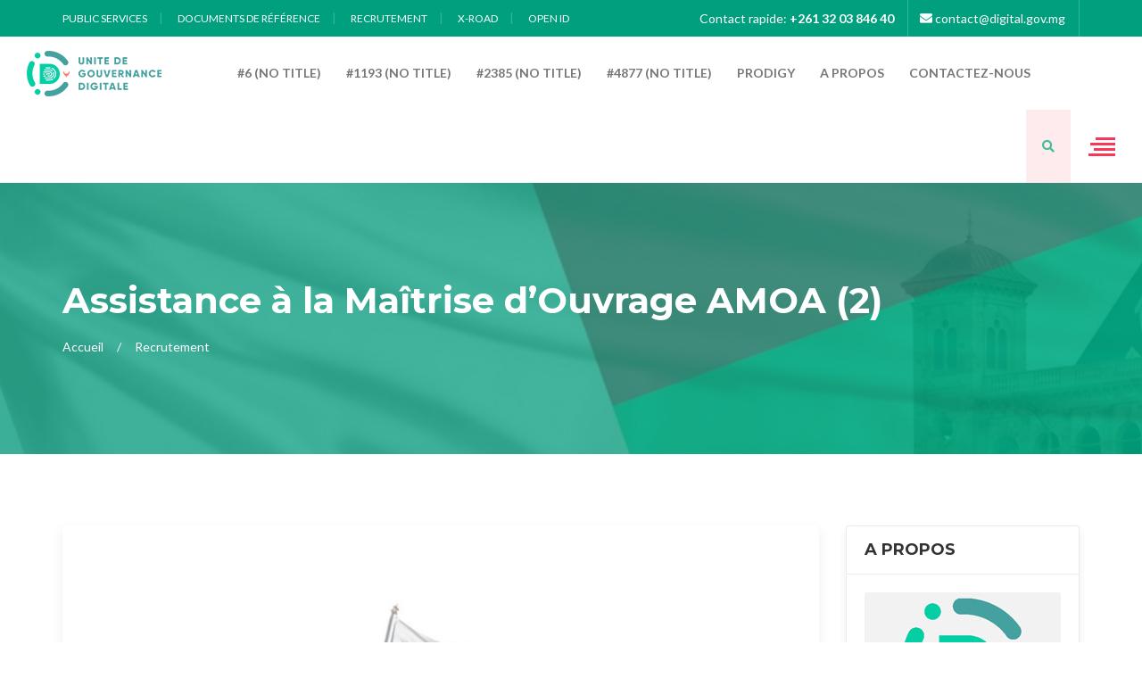

--- FILE ---
content_type: text/html; charset=UTF-8
request_url: https://digital.gov.mg/mg/2020/09/28/assistance-a-la-maitrise-douvrage-amoa-2/
body_size: 17240
content:
<!DOCTYPE html>

<html class="no-js" lang="Madagascar">
	<head>
		<!-- Google Tag Manager -->
		<script>(function(w,d,s,l,i){w[l]=w[l]||[];w[l].push({'gtm.start':
		new Date().getTime(),event:'gtm.js'});var f=d.getElementsByTagName(s)[0],
		j=d.createElement(s),dl=l!='dataLayer'?'&l='+l:'';j.async=true;j.src=
		'https://www.googletagmanager.com/gtm.js?id='+i+dl;f.parentNode.insertBefore(j,f);
		})(window,document,'script','dataLayer','GTM-5346G9Q');</script>
		<!-- End Google Tag Manager -->
		
		<title>Assistance à la Maîtrise d’Ouvrage AMOA (2) - Unité de Gouvernance Digitale</title>
		<meta charset="UTF-8">
		<meta name="viewport" content="width=device-width, initial-scale=1.0" >

		<link rel="profile" href="https://gmpg.org/xfn/11">

		<meta name='robots' content='index, follow, max-image-preview:large, max-snippet:-1, max-video-preview:-1' />

	<!-- This site is optimized with the Yoast SEO plugin v26.8 - https://yoast.com/product/yoast-seo-wordpress/ -->
	<link rel="canonical" href="https://digital.gov.mg/mg/2020/09/28/assistance-a-la-maitrise-douvrage-amoa-2/" />
	<meta property="og:locale" content="fr_FR" />
	<meta property="og:locale:alternate" content="en_US" />
	<meta property="og:locale:alternate" content="fr_FR" />
	<meta property="og:type" content="article" />
	<meta property="og:title" content="Assistance à la Maîtrise d’Ouvrage AMOA (2) - Unité de Gouvernance Digitale" />
	<meta property="og:description" content="Contexte Le président de la république de Madagascar s’est engagé à créer une administration de proximité, à l’écoute de la population et de ses besoins, et à améliorer la qualité de vie des citoyens et de faciliter. Une Unité de Gouvernance Digitale a été créée pour travailler en étroite collaboration avec tous les Ministères et [&hellip;]" />
	<meta property="og:url" content="https://digital.gov.mg/mg/2020/09/28/assistance-a-la-maitrise-douvrage-amoa-2/" />
	<meta property="og:site_name" content="Unité de Gouvernance Digitale" />
	<meta property="article:published_time" content="2020-09-28T13:25:40+00:00" />
	<meta property="article:modified_time" content="2021-04-28T08:42:19+00:00" />
	<meta name="author" content="Administrateur" />
	<meta name="twitter:card" content="summary_large_image" />
	<meta name="twitter:label1" content="Écrit par" />
	<meta name="twitter:data1" content="Administrateur" />
	<meta name="twitter:label2" content="Durée de lecture estimée" />
	<meta name="twitter:data2" content="6 minutes" />
	<script type="application/ld+json" class="yoast-schema-graph">{"@context":"https://schema.org","@graph":[{"@type":"Article","@id":"https://digital.gov.mg/2020/09/28/assistance-a-la-maitrise-douvrage-amoa-2/#article","isPartOf":{"@id":"https://digital.gov.mg/2020/09/28/assistance-a-la-maitrise-douvrage-amoa-2/"},"author":{"name":"Administrateur","@id":"https://digital.gov.mg/#/schema/person/e0bfd7c501fa6d8ca7517987accbe996"},"headline":"Assistance à la Maîtrise d’Ouvrage AMOA (2)","datePublished":"2020-09-28T13:25:40+00:00","dateModified":"2021-04-28T08:42:19+00:00","mainEntityOfPage":{"@id":"https://digital.gov.mg/2020/09/28/assistance-a-la-maitrise-douvrage-amoa-2/"},"wordCount":1306,"articleSection":["Recrutement"],"inLanguage":"Madagascar"},{"@type":"WebPage","@id":"https://digital.gov.mg/2020/09/28/assistance-a-la-maitrise-douvrage-amoa-2/","url":"https://digital.gov.mg/2020/09/28/assistance-a-la-maitrise-douvrage-amoa-2/","name":"Assistance à la Maîtrise d’Ouvrage AMOA (2) - Unité de Gouvernance Digitale","isPartOf":{"@id":"https://digital.gov.mg/#website"},"datePublished":"2020-09-28T13:25:40+00:00","dateModified":"2021-04-28T08:42:19+00:00","author":{"@id":"https://digital.gov.mg/#/schema/person/e0bfd7c501fa6d8ca7517987accbe996"},"breadcrumb":{"@id":"https://digital.gov.mg/2020/09/28/assistance-a-la-maitrise-douvrage-amoa-2/#breadcrumb"},"inLanguage":"Madagascar","potentialAction":[{"@type":"ReadAction","target":["https://digital.gov.mg/2020/09/28/assistance-a-la-maitrise-douvrage-amoa-2/"]}]},{"@type":"BreadcrumbList","@id":"https://digital.gov.mg/2020/09/28/assistance-a-la-maitrise-douvrage-amoa-2/#breadcrumb","itemListElement":[{"@type":"ListItem","position":1,"name":"Accueil","item":"https://digital.gov.mg/"},{"@type":"ListItem","position":2,"name":"Assistance à la Maîtrise d’Ouvrage AMOA (2)"}]},{"@type":"WebSite","@id":"https://digital.gov.mg/#website","url":"https://digital.gov.mg/","name":"Unité de Gouvernance Digitale","description":"Solutions centrées sur les besoins essentiels de la population","potentialAction":[{"@type":"SearchAction","target":{"@type":"EntryPoint","urlTemplate":"https://digital.gov.mg/?s={search_term_string}"},"query-input":{"@type":"PropertyValueSpecification","valueRequired":true,"valueName":"search_term_string"}}],"inLanguage":"Madagascar"},{"@type":"Person","@id":"https://digital.gov.mg/#/schema/person/e0bfd7c501fa6d8ca7517987accbe996","name":"Administrateur","image":{"@type":"ImageObject","inLanguage":"Madagascar","@id":"https://digital.gov.mg/#/schema/person/image/","url":"https://secure.gravatar.com/avatar/5338e346d511fbce6718839a5237db5740235b1514ca9a2cb6955fb58f80d533?s=96&d=mm&r=g","contentUrl":"https://secure.gravatar.com/avatar/5338e346d511fbce6718839a5237db5740235b1514ca9a2cb6955fb58f80d533?s=96&d=mm&r=g","caption":"Administrateur"},"url":"https://digital.gov.mg/mg/author/root3gm/"}]}</script>
	<!-- / Yoast SEO plugin. -->


<link rel='dns-prefetch' href='//code.jquery.com' />
<link rel='dns-prefetch' href='//cdn.datatables.net' />
<link rel='dns-prefetch' href='//www.googletagmanager.com' />
<link rel="alternate" title="oEmbed (JSON)" type="application/json+oembed" href="https://digital.gov.mg/mg/wp-json/oembed/1.0/embed?url=https%3A%2F%2Fdigital.gov.mg%2Fmg%2F2020%2F09%2F28%2Fassistance-a-la-maitrise-douvrage-amoa-2%2F" />
<link rel="alternate" title="oEmbed (XML)" type="text/xml+oembed" href="https://digital.gov.mg/mg/wp-json/oembed/1.0/embed?url=https%3A%2F%2Fdigital.gov.mg%2Fmg%2F2020%2F09%2F28%2Fassistance-a-la-maitrise-douvrage-amoa-2%2F&#038;format=xml" />
<style id='wp-img-auto-sizes-contain-inline-css' type='text/css'>
img:is([sizes=auto i],[sizes^="auto," i]){contain-intrinsic-size:3000px 1500px}
/*# sourceURL=wp-img-auto-sizes-contain-inline-css */
</style>
<style id='wp-emoji-styles-inline-css' type='text/css'>

	img.wp-smiley, img.emoji {
		display: inline !important;
		border: none !important;
		box-shadow: none !important;
		height: 1em !important;
		width: 1em !important;
		margin: 0 0.07em !important;
		vertical-align: -0.1em !important;
		background: none !important;
		padding: 0 !important;
	}
/*# sourceURL=wp-emoji-styles-inline-css */
</style>
<link rel='stylesheet' id='wp-block-library-css' href='https://digital.gov.mg/wp-includes/css/dist/block-library/style.min.css?ver=6.9' type='text/css' media='all' />
<style id='global-styles-inline-css' type='text/css'>
:root{--wp--preset--aspect-ratio--square: 1;--wp--preset--aspect-ratio--4-3: 4/3;--wp--preset--aspect-ratio--3-4: 3/4;--wp--preset--aspect-ratio--3-2: 3/2;--wp--preset--aspect-ratio--2-3: 2/3;--wp--preset--aspect-ratio--16-9: 16/9;--wp--preset--aspect-ratio--9-16: 9/16;--wp--preset--color--black: #000000;--wp--preset--color--cyan-bluish-gray: #abb8c3;--wp--preset--color--white: #ffffff;--wp--preset--color--pale-pink: #f78da7;--wp--preset--color--vivid-red: #cf2e2e;--wp--preset--color--luminous-vivid-orange: #ff6900;--wp--preset--color--luminous-vivid-amber: #fcb900;--wp--preset--color--light-green-cyan: #7bdcb5;--wp--preset--color--vivid-green-cyan: #00d084;--wp--preset--color--pale-cyan-blue: #8ed1fc;--wp--preset--color--vivid-cyan-blue: #0693e3;--wp--preset--color--vivid-purple: #9b51e0;--wp--preset--gradient--vivid-cyan-blue-to-vivid-purple: linear-gradient(135deg,rgb(6,147,227) 0%,rgb(155,81,224) 100%);--wp--preset--gradient--light-green-cyan-to-vivid-green-cyan: linear-gradient(135deg,rgb(122,220,180) 0%,rgb(0,208,130) 100%);--wp--preset--gradient--luminous-vivid-amber-to-luminous-vivid-orange: linear-gradient(135deg,rgb(252,185,0) 0%,rgb(255,105,0) 100%);--wp--preset--gradient--luminous-vivid-orange-to-vivid-red: linear-gradient(135deg,rgb(255,105,0) 0%,rgb(207,46,46) 100%);--wp--preset--gradient--very-light-gray-to-cyan-bluish-gray: linear-gradient(135deg,rgb(238,238,238) 0%,rgb(169,184,195) 100%);--wp--preset--gradient--cool-to-warm-spectrum: linear-gradient(135deg,rgb(74,234,220) 0%,rgb(151,120,209) 20%,rgb(207,42,186) 40%,rgb(238,44,130) 60%,rgb(251,105,98) 80%,rgb(254,248,76) 100%);--wp--preset--gradient--blush-light-purple: linear-gradient(135deg,rgb(255,206,236) 0%,rgb(152,150,240) 100%);--wp--preset--gradient--blush-bordeaux: linear-gradient(135deg,rgb(254,205,165) 0%,rgb(254,45,45) 50%,rgb(107,0,62) 100%);--wp--preset--gradient--luminous-dusk: linear-gradient(135deg,rgb(255,203,112) 0%,rgb(199,81,192) 50%,rgb(65,88,208) 100%);--wp--preset--gradient--pale-ocean: linear-gradient(135deg,rgb(255,245,203) 0%,rgb(182,227,212) 50%,rgb(51,167,181) 100%);--wp--preset--gradient--electric-grass: linear-gradient(135deg,rgb(202,248,128) 0%,rgb(113,206,126) 100%);--wp--preset--gradient--midnight: linear-gradient(135deg,rgb(2,3,129) 0%,rgb(40,116,252) 100%);--wp--preset--font-size--small: 13px;--wp--preset--font-size--medium: 20px;--wp--preset--font-size--large: 36px;--wp--preset--font-size--x-large: 42px;--wp--preset--spacing--20: 0.44rem;--wp--preset--spacing--30: 0.67rem;--wp--preset--spacing--40: 1rem;--wp--preset--spacing--50: 1.5rem;--wp--preset--spacing--60: 2.25rem;--wp--preset--spacing--70: 3.38rem;--wp--preset--spacing--80: 5.06rem;--wp--preset--shadow--natural: 6px 6px 9px rgba(0, 0, 0, 0.2);--wp--preset--shadow--deep: 12px 12px 50px rgba(0, 0, 0, 0.4);--wp--preset--shadow--sharp: 6px 6px 0px rgba(0, 0, 0, 0.2);--wp--preset--shadow--outlined: 6px 6px 0px -3px rgb(255, 255, 255), 6px 6px rgb(0, 0, 0);--wp--preset--shadow--crisp: 6px 6px 0px rgb(0, 0, 0);}:where(.is-layout-flex){gap: 0.5em;}:where(.is-layout-grid){gap: 0.5em;}body .is-layout-flex{display: flex;}.is-layout-flex{flex-wrap: wrap;align-items: center;}.is-layout-flex > :is(*, div){margin: 0;}body .is-layout-grid{display: grid;}.is-layout-grid > :is(*, div){margin: 0;}:where(.wp-block-columns.is-layout-flex){gap: 2em;}:where(.wp-block-columns.is-layout-grid){gap: 2em;}:where(.wp-block-post-template.is-layout-flex){gap: 1.25em;}:where(.wp-block-post-template.is-layout-grid){gap: 1.25em;}.has-black-color{color: var(--wp--preset--color--black) !important;}.has-cyan-bluish-gray-color{color: var(--wp--preset--color--cyan-bluish-gray) !important;}.has-white-color{color: var(--wp--preset--color--white) !important;}.has-pale-pink-color{color: var(--wp--preset--color--pale-pink) !important;}.has-vivid-red-color{color: var(--wp--preset--color--vivid-red) !important;}.has-luminous-vivid-orange-color{color: var(--wp--preset--color--luminous-vivid-orange) !important;}.has-luminous-vivid-amber-color{color: var(--wp--preset--color--luminous-vivid-amber) !important;}.has-light-green-cyan-color{color: var(--wp--preset--color--light-green-cyan) !important;}.has-vivid-green-cyan-color{color: var(--wp--preset--color--vivid-green-cyan) !important;}.has-pale-cyan-blue-color{color: var(--wp--preset--color--pale-cyan-blue) !important;}.has-vivid-cyan-blue-color{color: var(--wp--preset--color--vivid-cyan-blue) !important;}.has-vivid-purple-color{color: var(--wp--preset--color--vivid-purple) !important;}.has-black-background-color{background-color: var(--wp--preset--color--black) !important;}.has-cyan-bluish-gray-background-color{background-color: var(--wp--preset--color--cyan-bluish-gray) !important;}.has-white-background-color{background-color: var(--wp--preset--color--white) !important;}.has-pale-pink-background-color{background-color: var(--wp--preset--color--pale-pink) !important;}.has-vivid-red-background-color{background-color: var(--wp--preset--color--vivid-red) !important;}.has-luminous-vivid-orange-background-color{background-color: var(--wp--preset--color--luminous-vivid-orange) !important;}.has-luminous-vivid-amber-background-color{background-color: var(--wp--preset--color--luminous-vivid-amber) !important;}.has-light-green-cyan-background-color{background-color: var(--wp--preset--color--light-green-cyan) !important;}.has-vivid-green-cyan-background-color{background-color: var(--wp--preset--color--vivid-green-cyan) !important;}.has-pale-cyan-blue-background-color{background-color: var(--wp--preset--color--pale-cyan-blue) !important;}.has-vivid-cyan-blue-background-color{background-color: var(--wp--preset--color--vivid-cyan-blue) !important;}.has-vivid-purple-background-color{background-color: var(--wp--preset--color--vivid-purple) !important;}.has-black-border-color{border-color: var(--wp--preset--color--black) !important;}.has-cyan-bluish-gray-border-color{border-color: var(--wp--preset--color--cyan-bluish-gray) !important;}.has-white-border-color{border-color: var(--wp--preset--color--white) !important;}.has-pale-pink-border-color{border-color: var(--wp--preset--color--pale-pink) !important;}.has-vivid-red-border-color{border-color: var(--wp--preset--color--vivid-red) !important;}.has-luminous-vivid-orange-border-color{border-color: var(--wp--preset--color--luminous-vivid-orange) !important;}.has-luminous-vivid-amber-border-color{border-color: var(--wp--preset--color--luminous-vivid-amber) !important;}.has-light-green-cyan-border-color{border-color: var(--wp--preset--color--light-green-cyan) !important;}.has-vivid-green-cyan-border-color{border-color: var(--wp--preset--color--vivid-green-cyan) !important;}.has-pale-cyan-blue-border-color{border-color: var(--wp--preset--color--pale-cyan-blue) !important;}.has-vivid-cyan-blue-border-color{border-color: var(--wp--preset--color--vivid-cyan-blue) !important;}.has-vivid-purple-border-color{border-color: var(--wp--preset--color--vivid-purple) !important;}.has-vivid-cyan-blue-to-vivid-purple-gradient-background{background: var(--wp--preset--gradient--vivid-cyan-blue-to-vivid-purple) !important;}.has-light-green-cyan-to-vivid-green-cyan-gradient-background{background: var(--wp--preset--gradient--light-green-cyan-to-vivid-green-cyan) !important;}.has-luminous-vivid-amber-to-luminous-vivid-orange-gradient-background{background: var(--wp--preset--gradient--luminous-vivid-amber-to-luminous-vivid-orange) !important;}.has-luminous-vivid-orange-to-vivid-red-gradient-background{background: var(--wp--preset--gradient--luminous-vivid-orange-to-vivid-red) !important;}.has-very-light-gray-to-cyan-bluish-gray-gradient-background{background: var(--wp--preset--gradient--very-light-gray-to-cyan-bluish-gray) !important;}.has-cool-to-warm-spectrum-gradient-background{background: var(--wp--preset--gradient--cool-to-warm-spectrum) !important;}.has-blush-light-purple-gradient-background{background: var(--wp--preset--gradient--blush-light-purple) !important;}.has-blush-bordeaux-gradient-background{background: var(--wp--preset--gradient--blush-bordeaux) !important;}.has-luminous-dusk-gradient-background{background: var(--wp--preset--gradient--luminous-dusk) !important;}.has-pale-ocean-gradient-background{background: var(--wp--preset--gradient--pale-ocean) !important;}.has-electric-grass-gradient-background{background: var(--wp--preset--gradient--electric-grass) !important;}.has-midnight-gradient-background{background: var(--wp--preset--gradient--midnight) !important;}.has-small-font-size{font-size: var(--wp--preset--font-size--small) !important;}.has-medium-font-size{font-size: var(--wp--preset--font-size--medium) !important;}.has-large-font-size{font-size: var(--wp--preset--font-size--large) !important;}.has-x-large-font-size{font-size: var(--wp--preset--font-size--x-large) !important;}
/*# sourceURL=global-styles-inline-css */
</style>

<style id='classic-theme-styles-inline-css' type='text/css'>
/*! This file is auto-generated */
.wp-block-button__link{color:#fff;background-color:#32373c;border-radius:9999px;box-shadow:none;text-decoration:none;padding:calc(.667em + 2px) calc(1.333em + 2px);font-size:1.125em}.wp-block-file__button{background:#32373c;color:#fff;text-decoration:none}
/*# sourceURL=/wp-includes/css/classic-themes.min.css */
</style>
<link rel='stylesheet' id='wpm-main-css' href='//digital.gov.mg/wp-content/plugins/wp-multilang/assets/styles/main.min.css?ver=2.4.25' type='text/css' media='all' />
<link rel='stylesheet' id='url-shortify-css' href='https://digital.gov.mg/wp-content/plugins/url-shortify/lite/dist/styles/url-shortify.css?ver=1.12.1' type='text/css' media='all' />
<link rel='stylesheet' id='parent-theme-style-css' href='https://digital.gov.mg/wp-content/themes/balad-city-government/style.css?ver=6.9' type='text/css' media='all' />
<link rel='stylesheet' id='child-theme-custom-css' href='https://digital.gov.mg/wp-content/themes/balad-city-government/assets/css/custom.css?ver=6.9' type='text/css' media='all' />
<link rel='stylesheet' id='child-theme-responsive-css' href='https://digital.gov.mg/wp-content/themes/balad-city-government/assets/css/responsive.css?ver=6.9' type='text/css' media='all' />
<link rel='stylesheet' id='child-theme-color-css' href='https://digital.gov.mg/wp-content/themes/balad-city-government/assets/css/color.css?ver=6.9' type='text/css' media='all' />
<link rel='stylesheet' id='child-theme-all-css' href='https://digital.gov.mg/wp-content/themes/balad-city-government/assets/css/all.css?ver=6.9' type='text/css' media='all' />
<link rel='stylesheet' id='child-theme-owl.carousel.min-css' href='https://digital.gov.mg/wp-content/themes/balad-city-government/assets/css/owl.carousel.min.css?ver=6.9' type='text/css' media='all' />
<link rel='stylesheet' id='child-theme-bootstrap.min-css' href='https://digital.gov.mg/wp-content/themes/balad-city-government/assets/css/bootstrap.min.css?ver=6.9' type='text/css' media='all' />
<link rel='stylesheet' id='child-theme-prettyPhoto-css' href='https://digital.gov.mg/wp-content/themes/balad-city-government/assets/css/prettyPhoto.css?ver=6.9' type='text/css' media='all' />
<link rel='stylesheet' id='child-theme-slick-css' href='https://digital.gov.mg/wp-content/themes/balad-city-government/assets/css/slick.css?ver=6.9' type='text/css' media='all' />
<link rel='stylesheet' id='tablepress-default-css' href='https://digital.gov.mg/wp-content/uploads/tablepress-combined.min.css?ver=17' type='text/css' media='all' />
<link rel='stylesheet' id='wp-block-heading-css' href='https://digital.gov.mg/wp-includes/blocks/heading/style.min.css?ver=6.9' type='text/css' media='all' />
<link rel='stylesheet' id='wp-block-paragraph-css' href='https://digital.gov.mg/wp-includes/blocks/paragraph/style.min.css?ver=6.9' type='text/css' media='all' />
<link rel='stylesheet' id='wp-block-list-css' href='https://digital.gov.mg/wp-includes/blocks/list/style.min.css?ver=6.9' type='text/css' media='all' />
<script type="text/javascript" src="https://digital.gov.mg/wp-includes/js/jquery/jquery.min.js?ver=3.7.1" id="jquery-core-js"></script>
<script type="text/javascript" src="https://digital.gov.mg/wp-includes/js/jquery/jquery-migrate.min.js?ver=3.4.1" id="jquery-migrate-js"></script>
<script type="text/javascript" id="track-the-click-js-extra">
/* <![CDATA[ */
var ajax_var = {"nonce":"1e2bcf05b2"};
var ttc_data = {"proBeacon":""};
//# sourceURL=track-the-click-js-extra
/* ]]> */
</script>
<script type="text/javascript" src="https://digital.gov.mg/wp-content/plugins/track-the-click/public/js/track-the-click-public.js?ver=0.4.0" id="track-the-click-js" data-noptimize="true" data-no-optimize="1"></script>
<script type="text/javascript" id="track-the-click-js-after" data-noptimize="true" data-no-optimize="1">
/* <![CDATA[ */
function getHomeURL() {return "https://digital.gov.mg/mg";}
function getPostID() {return 969;}
function showClickCounts() {return false;}

//# sourceURL=track-the-click-js-after
/* ]]> */
</script>
<script type="text/javascript" id="url-shortify-js-extra">
/* <![CDATA[ */
var usParams = {"ajaxurl":"https://digital.gov.mg/wp-admin/admin-ajax.php"};
//# sourceURL=url-shortify-js-extra
/* ]]> */
</script>
<script type="text/javascript" src="https://digital.gov.mg/wp-content/plugins/url-shortify/lite/dist/scripts/url-shortify.js?ver=1.12.1" id="url-shortify-js"></script>
<script type="text/javascript" src="https://code.jquery.com/jquery-3.5.1.js?ver=6.9" id="jquery-3-5-1-js"></script>
<script type="text/javascript" src="https://cdn.datatables.net/1.12.1/js/jquery.dataTables.min.js?ver=6.9" id="jquery-datatables-min-js-js"></script>
<script type="text/javascript" src="https://digital.gov.mg/wp-content/themes/balad-city-government/assets/js/ami.Datatables.js?ver=6.9" id="ami-datatables-js-js"></script>

<!-- Extrait de code de la balise Google (gtag.js) ajouté par Site Kit -->
<!-- Extrait Google Analytics ajouté par Site Kit -->
<script type="text/javascript" src="https://www.googletagmanager.com/gtag/js?id=GT-5R8MSJM" id="google_gtagjs-js" async></script>
<script type="text/javascript" id="google_gtagjs-js-after">
/* <![CDATA[ */
window.dataLayer = window.dataLayer || [];function gtag(){dataLayer.push(arguments);}
gtag("set","linker",{"domains":["digital.gov.mg"]});
gtag("js", new Date());
gtag("set", "developer_id.dZTNiMT", true);
gtag("config", "GT-5R8MSJM");
//# sourceURL=google_gtagjs-js-after
/* ]]> */
</script>
<link rel="https://api.w.org/" href="https://digital.gov.mg/mg/wp-json/" /><link rel="alternate" title="JSON" type="application/json" href="https://digital.gov.mg/mg/wp-json/wp/v2/posts/969" /><link rel="EditURI" type="application/rsd+xml" title="RSD" href="https://digital.gov.mg/xmlrpc.php?rsd" />
<meta name="generator" content="WordPress 6.9" />
<link rel='shortlink' href='https://digital.gov.mg/mg/?p=969' />
<meta name="cdp-version" content="1.5.0" /><meta name="generator" content="Site Kit by Google 1.170.0" /><link rel="alternate" hreflang="madagascar" href="https://digital.gov.mg/mg/2020/09/28/assistance-a-la-maitrise-douvrage-amoa-2/"/>
<link rel="alternate" hreflang="en-us" href="https://digital.gov.mg/en/2020/09/28/assistance-a-la-maitrise-douvrage-amoa-2/"/>
<link rel="alternate" hreflang="x-default" href="https://digital.gov.mg/2020/09/28/assistance-a-la-maitrise-douvrage-amoa-2/"/>
<link rel="alternate" hreflang="fr-fr" href="https://digital.gov.mg/2020/09/28/assistance-a-la-maitrise-douvrage-amoa-2/"/>
      <meta name="onesignal" content="wordpress-plugin"/>
            <script>

      window.OneSignalDeferred = window.OneSignalDeferred || [];

      OneSignalDeferred.push(function(OneSignal) {
        var oneSignal_options = {};
        window._oneSignalInitOptions = oneSignal_options;

        oneSignal_options['serviceWorkerParam'] = { scope: '/wp-content/plugins/onesignal-free-web-push-notifications/sdk_files/push/onesignal/' };
oneSignal_options['serviceWorkerPath'] = 'OneSignalSDKWorker.js';

        OneSignal.Notifications.setDefaultUrl("https://digital.gov.mg");

        oneSignal_options['wordpress'] = true;
oneSignal_options['appId'] = 'bf911bd6-86cd-4238-9481-e1ac160fb6cf';
oneSignal_options['allowLocalhostAsSecureOrigin'] = true;
oneSignal_options['welcomeNotification'] = { };
oneSignal_options['welcomeNotification']['title'] = "";
oneSignal_options['welcomeNotification']['message'] = "";
oneSignal_options['path'] = "https://digital.gov.mg/wp-content/plugins/onesignal-free-web-push-notifications/sdk_files/";
oneSignal_options['persistNotification'] = false;
oneSignal_options['promptOptions'] = { };
oneSignal_options['notifyButton'] = { };
oneSignal_options['notifyButton']['enable'] = true;
oneSignal_options['notifyButton']['position'] = 'bottom-right';
oneSignal_options['notifyButton']['theme'] = 'inverse';
oneSignal_options['notifyButton']['size'] = 'medium';
oneSignal_options['notifyButton']['showCredit'] = true;
oneSignal_options['notifyButton']['text'] = {};
              OneSignal.init(window._oneSignalInitOptions);
                    });

      function documentInitOneSignal() {
        var oneSignal_elements = document.getElementsByClassName("OneSignal-prompt");

        var oneSignalLinkClickHandler = function(event) { OneSignal.Notifications.requestPermission(); event.preventDefault(); };        for(var i = 0; i < oneSignal_elements.length; i++)
          oneSignal_elements[i].addEventListener('click', oneSignalLinkClickHandler, false);
      }

      if (document.readyState === 'complete') {
           documentInitOneSignal();
      }
      else {
           window.addEventListener("load", function(event){
               documentInitOneSignal();
          });
      }
    </script>
<link rel="icon" href="https://digital.gov.mg/wp-content/uploads/2021/05/favicon-ugd.png" sizes="32x32" />
<link rel="icon" href="https://digital.gov.mg/wp-content/uploads/2021/05/favicon-ugd.png" sizes="192x192" />
<link rel="apple-touch-icon" href="https://digital.gov.mg/wp-content/uploads/2021/05/favicon-ugd.png" />
<meta name="msapplication-TileImage" content="https://digital.gov.mg/wp-content/uploads/2021/05/favicon-ugd.png" />
<style>.shorten_url { 
	   padding: 10px 10px 10px 10px ; 
	   border: 1px solid #AAAAAA ; 
	   background-color: #EEEEEE ;
}</style>	<link rel='stylesheet' id='wpforms-smart-phone-field-css' href='https://digital.gov.mg/wp-content/plugins/wpforms/pro/assets/css/vendor/intl-tel-input.min.css?ver=15.0.0' type='text/css' media='all' />
<link rel='stylesheet' id='wpforms-dropzone-css' href='https://digital.gov.mg/wp-content/plugins/wpforms/pro/assets/css/dropzone.min.css?ver=5.5.0' type='text/css' media='all' />
<link rel='stylesheet' id='wpforms-full-css' href='https://digital.gov.mg/wp-content/plugins/wpforms/assets/css/wpforms-full.css?ver=1.5.8.1' type='text/css' media='all' />
</head>
<body><!-- Google Tag Manager (noscript) -->
<noscript><iframe src="https://www.googletagmanager.com/ns.html?id=GTM-5346G9Q"
height="0" width="0" style="display:none;visibility:hidden"></iframe></noscript>
<!-- End Google Tag Manager (noscript) -->
	<!--Wrapper Start-->
	<div class="wrapper"> 
  		<!--Header Start-->
  		<header class="wf100 header">
   <div class="topbar">
      <div class="container">
         <div class="row">
            <div class="col-md-7 col-sm-6">
               <ul class="left-links">
						<li><a href="https://digital.gov.mg/?s=vaksiny">Public Services</a></li>
						<li><a href="https://digital.gov.mg/category/doc-ref/">Documents de référence</a></li>
						<li><a href="recrutements">Recrutement</a></li>
						<li><a href="https://digital.gov.mg/?s=xroad">X-road</a></li>
						<li> <a href="https://digital.gov.mg/?s=identifiant+unique">Open ID</a> </li>
               </ul>
            </div>
            <div class="col-md-5 col-sm-6">
               <ul class="right-links">
                  <li> <a href="tel:+261 32 03 846 40">Contact rapide: <strong>+261 32 03 846 40</strong></a> </li>
                  <li> <a href="#"><i class="fas fa-envelope"></i> contact@digital.gov.mg</a> </li>
               </ul>
            </div>
         </div>
      </div>
   </div>
   <div class="logo-nav-row">
      <div class="container-fluid mx-4">
         <div class="row">
            <div class="col-md-12">
               <nav class="navbar">
                  <div class="navbar-header">
                     <button type="button" class="navbar-toggle collapsed" data-toggle="collapse" data-target="#bs-example-navbar-collapse-1" aria-expanded="false"> <span class="sr-only">Toggle navigation</span> <span class="icon-bar"></span> <span class="icon-bar"></span> <span class="icon-bar"></span> </button>
                     <a class="navbar-brand" href="/"><img src="https://digital.gov.mg/wp-content/themes/balad-city-government/assets/images/h3logo.png" alt=""></a> 
                  </div>
                  <!-- Collect the nav links, forms, and other content for toggling -->
               <div class="collapse navbar-collapse" id="bs-example-navbar-collapse-1">
                  <ul id="menu-menu-principal" class="nav navbar-nav"><li id="menu-item-6" class="menu-item menu-item-type-custom menu-item-object-custom menu-item-6"><a href="/">#6 (no title)</a></li>
<li id="menu-item-1193" class="menu-item menu-item-type-custom menu-item-object-custom menu-item-1193"><a href="/ami/">#1193 (no title)</a></li>
<li id="menu-item-2385" class="menu-item menu-item-type-custom menu-item-object-custom menu-item-2385"><a href="/category/indicator/">#2385 (no title)</a></li>
<li id="menu-item-4877" class="menu-item menu-item-type-custom menu-item-object-custom menu-item-4877"><a href="https://dashboard.digital.gov.mg/">#4877 (no title)</a></li>
<li id="menu-item-5077" class="menu-item menu-item-type-post_type menu-item-object-page menu-item-5077"><a href="https://digital.gov.mg/mg/prodigy/">PRODIGY</a></li>
<li id="menu-item-149" class="menu-item menu-item-type-post_type menu-item-object-page menu-item-149"><a href="https://digital.gov.mg/mg/a-propos/">A propos</a></li>
<li id="menu-item-211" class="menu-item menu-item-type-post_type menu-item-object-page menu-item-211"><a href="https://digital.gov.mg/mg/contactez-nous/">Contactez-nous</a></li>
</ul>               <ul class="nav navbar-nav navbar-right">
                  <li class="search-btn"><a class="search-icon" href="#search"> <i class="fas fa-search"></i> </a></li>
                  <li class="bars-btn"><a href="#"><img src="https://digital.gov.mg/wp-content/themes/balad-city-government/assets/images/bars.png" alt=""></a></li>
               </ul>
               <div id="search">
                  <button type="button" class="close">×</button>
                  <form id="searchform" method="get" action="https://digital.gov.mg/mg/" class="navbar-form">
	<input type="search" name="s" id="search-input" class="form-control" placeholder="...">
	<button type="submit" id="search-submit"><i class="fas fa-search"></i></button>
</form>               </div>
               </div>
               </nav>
            </div>
         </div>
      </div>
   </div>
</header>  		<!--Header End-->

		<!--Sub Header Start-->
		<section class="wf100 subheader ">
			<div class="container">
				<h2>Assistance à la Maîtrise d’Ouvrage AMOA (2)</h2>
				<ul>
					<li> <a href="/">Accueil</a> </li>
					<li> <a href="https://digital.gov.mg/mg/category/recruitment/">Recrutement</a> </li>
				</ul>
			</div>
		</section>
		<!--Sub Header End-->

         <!--Main Content Start-->
         <div class="main-content p80">
            <!--News Details Page Start-->
            <div class="news-details">
               	<div class="container">
                  	<div class="row">
                     	<!--Content Col Start-->
                     	<div class="col-md-9">
                        	<div class="news-box">
                           		<div class="new-thumb"> <a href="#"><i class="fas fa-link"></i></a> <img src="https://digital.gov.mg/wp-content/uploads/2019/12/cover-republic-madagascar.jpg" alt=""> </div>
                           		<div class="new-txt">
									<ul class="news-meta">
										<li>28/09/2020 à 16:30</li>
									</ul>
                              		<h4>Assistance à la Maîtrise d’Ouvrage AMOA (2)</h4>
                              		<p><h3><strong>Contexte</strong></h3>
<p>Le président de la république de Madagascar s’est engagé à créer une administration de proximité, à l’écoute de la population et de ses besoins, et à améliorer la qualité de vie des citoyens et de faciliter.</p>
<p>Une Unité de Gouvernance Digitale a été créée pour travailler en étroite collaboration avec tous les Ministères et institutions pour améliorer grandement la qualité et l’accès aux services publics pour tous, notamment à travers la digitalisation, mais aussi la simplification des procédures.</p>
<p>En ligne avec l’Initiative Emergence de Madagascar, la transformation des services publics est l’une des principales priorités de la Présidence. Les technologies numériques, avec leurs méthodologies, leurs modèles économiques ainsi que leurs procédures offrent une opportunité unique de fournir des services publics plus rapides, efficaces et accessibles à Madagascar.</p>
<p>Le PREA (Programme de Réformes pour l&rsquo;Efficacité de l&rsquo;Administration) avec le soutien de la Banque Mondiale, via notamment le Projet de Performance du Secteur Public (PAPSP), a établi une feuille de route vers un gouvernement numérique et la transformation des services pour Madagascar.</p>
<p>Dans un premier temps, et en ligne avec les meilleures pratiques internationales en matière de transformation numérique, la Présidence entend mettre en place une première équipe, dirigée par le Directeur de la Transformation des Services Publics (ou CDO Chief Digital Officer), qui pourra rapidement développer et tester de nouveaux projets pilotes et en démontrer la faisabilité. Dans un second temps, la Présidence entend transformer cette équipe en Unité Chargé de la Transformation des Services Publics, qui s’appuiera sur la digitalisation et l’approche basée sur l’analyse des besoins des utilisateurs pour transformer les services publics à Madagascar.</p>
<p>Cette unité sera également chargée de coordonner et d’appuyer techniquement les initiatives digitales de l’ensemble du gouvernement, afin d’assurer une interopérabilité et une approche harmonisée.</p>
<p>Le présents TDR concerne le recrutement d’un consultant fonctionnel « Assistance à la Maîtrise d’Ouvrage ».</p>
<p>Dans le cadre de ce programme, l’unité de transformation numérique, cherche à recruter un consultant fonctionnel (Assistance à la Maîtrise d’Ouvrage AMOA) pour recueillir, identifier, qualifier etc les besoins des citoyens dans les usages.</p>
<h3><strong>Identification des besoins citoyens :</strong></h3>
<p>Ce type de profil est responsable de la compréhension des utilisateurs du service et de leur comportement. Ils fournissent à l&rsquo;ensemble de l&rsquo;équipe un aperçu de la façon dont les utilisateurs interagissent avec le service. Ils conçoivent, réalisent et analysent les résultats de la recherche auprès des utilisateurs et des tests d&rsquo;usage pour aider à comprendre comment le service devrait être conçu et/ou amélioré.</p>
<h3><strong>Compétences essentielles :                  </strong></h3>
<p>.     <strong>Compétences en recherche centrés sur les besoins utilisateurs</strong> &#8211; Savoir utiliser une gamme de méthodes de recherche sur les besoins utilisateurs. Capable de choisir des méthodes appropriées pour différentes phases et situations du cycle de vie. Savoir comment appliquer correctement les méthodes.</p>
<ul>
<li><strong>Analyse et synthèse</strong> &#8211; Capable de transformer les données de recherche en résultats clairs sur lesquels appuyer la prise de décisions. Savoir comment faire participer ses collègues à l&rsquo;analyse et à la synthèse afin d&rsquo;accroître le consensus et de remettre en question les hypothèses.</li>
<li><strong>Recherche inclusive</strong> &#8211; Comprendre la diversité des utilisateurs (niveau de compréhension, alphabétisation, endroit géographiques / climatiques etc), des services gouvernementaux. Savoir comment inclure toutes sortes d&rsquo;utilisateurs dans les activités de recherche appropriées pour aider les équipes à fournir des services accessibles.</li>
<li><strong>Pratiques agiles et centrées sur l&rsquo;utilisateur</strong> &#8211; Comprendre les pratiques de conception centrées sur l&rsquo;utilisateur et savoir comment les intégrer dans une équipe agile et multidisciplinaire.</li>
<li><strong>Société et technologie</strong> &#8211; Pouvoir aider les collègues à comprendre comment la technologie modifie le comportement des utilisateurs, ainsi que les défis et les possibilités des services gouvernementaux.</li>
<li><strong>Décisions stratégiques</strong> &#8211; Comprendre la stratégie et les objectifs organisationnels. Capable d&rsquo;aligner les activités de recherche des utilisateurs sur les objectifs afin de créer des idées stratégiques qui éclairent les politiques et les propositions.</li>
</ul>
<h3><strong>Profil type :</strong></h3>
<ul>
<li>Etre passionné par l&rsquo;amélioration de la vie de ses concitoyens.</li>
<li>Solides compétences d&rsquo;analyse et de résolution de problèmes, ainsi que la capacité d&rsquo;élaborer rapidement des recommandations fondées sur des données quantitatives et qualitatives.</li>
<li>Pouvoir aider une équipe multidisciplinaire à comprendre les utilisateurs et leurs besoins en écoutant ce que les utilisateurs disent et en regardant ce qu&rsquo;ils font (design thinking).</li>
<li>Pouvoir planifier et organiser des séances de recherche à l&rsquo;intention des utilisateurs, y compris la création de plans de recherche, de scénarios d&rsquo;entrevue et la prise en compte de l&rsquo;éthique de la recherche.</li>
<li>Pouvoir faire de la recherche sur le terrain et de la recherche documentaire, et disposer d&rsquo;une boîte à outils de techniques et de méthodologies de recherche.</li>
<li>Confiance dans la présentation des conclusions et des recommandations à l&rsquo;équipe et aux principaux décideurs.</li>
<li>Comprendre le contexte social et technologique des services gouvernementaux.</li>
<li>Ecole de commerce / Ecole d’ingénieurs généralistes / Université / etc</li>
<li>Connaissances de l’administration publique souhaitée</li>
<li>1ères expériences dans un cabinet de conseils ou d’organisation souhaitées</li>
</ul>
<h3><strong>Mission :</strong></h3>
<p>Accompagner les équipes en maîtrises d’ouvrage (MOA) dans l’expression de ses besoins, dans la mise en œuvre.</p>
<p>Organiser et planifier la réalisation du projet. Suivre de près la mise en production du projet.</p>
<p>Garder le rôle d’intermédiaire entre les équipes métiers et les équipes de maîtrise d’œuvre (techniques).</p>
<p>Décrire les besoins et les contraintes des deux parties pour mener à bien le projet.</p>
<p>Définir des solutions fonctionnelles et en contrôler la qualité des livrables.</p>
<h3><strong>Études : </strong></h3>
<p><strong>En fonction des contextes de missions :</strong></p>
<ul>
<li>Participer aux phases avant-projet : étude d’opportunités études préalables, étude de faisabilité, analyse d’impact&#8230;</li>
<li>Animer des ateliers « métier » chez les usagers / citoyens</li>
<li>Contribuer à la définition de l’objectif projet et des besoins</li>
<li>Identifier les exigences fonctionnelles à couvrir</li>
<li>Participer à la rédaction de cahiers des charges</li>
<li>Participer à la rédaction ou valider les spécifications fonctionnelles</li>
<li>Participer à la sélection de solutions adéquates</li>
<li>Concevoir une procédure pour chaque organisation</li>
<li>Inspecter les processus, analyser les résultats, respecter et faire respecter le cahier de charges</li>
<li>Participer à la conduite du changement : formation et assistance aux utilisateurs</li>
<li>Rédiger des procédures de support et de prise en main</li>
<li>Assurer la surveillance applicative : gérer et suivre les anomalies et incidents</li>
<li>Produire un reporting des activités, statistiques, tableaux de bord</li>
<li>Assurer l’administration d’outils</li>
<li>Piloter, organiser et animer les différentes phases de recette</li>
<li>Participer à la stratégie de tests : scénarii, jeux de test, procédures, cahiers de test</li>
<li>Participer à la livraison du projet et garantir la conformité des résultats finals</li>
<li>Animer l’équipe d’utilisateurs</li>
<li>Accompagner les formations des utilisateurs finaux</li>
</ul>
<h3><strong>Formations et prérequis :</strong></h3>
<ul>
<li>Connaître une ou plusieurs méthodologies de gestions de projet (PMP, LEAN, SIX SIGMA, SCRUM / AGILE).</li>
<li>Connaître le processus de gestions de projet et de change management.</li>
<li>Avoir une très bonne capacité rédactionnelle et relationnelle.</li>
<li>Etre titulaire de Bac +5 en Information/Gestion.</li>
<li>Avoir plus de 2 à 5 ans d’expérience dans le pilotage de projets informatiques</li>
</ul>
<h6><em><strong>Durée mission : 1 an revouvelable</strong></em></h6>
<p><strong>Envoyez vos CVs et lettres de motivation avec comme objet l’intitulé du poste sur <a href="mailto:recrutement@digital.gov.mg">recrutement@digital.gov.mg</a></strong></p>
<p><strong>Version PDF : <a href="https://blog.gov.mg/wp-content/uploads/2019/12/EGM_Consultant-AMOA.pdf" target="_blank" rel="noopener">EGM_Consultant AMOA</a></strong></p>
<h3 style="text-align: center;"><strong>Postulez maintenant</strong></h3>
<div class="wpforms-container wpforms-container-full" id="wpforms-972"><form id="wpforms-form-972" class="wpforms-validate wpforms-form" data-formid="972" method="post" enctype="multipart/form-data" action="/mg/2020/09/28/assistance-a-la-maitrise-douvrage-amoa-2/?wpforms_form_id=972"><noscript class="wpforms-error-noscript">Veuillez activer JavaScript dans votre navigateur pour remplir ce formulaire.</noscript><div class="wpforms-field-container"><div id="wpforms-972-field_1-container" class="wpforms-field wpforms-field-name" data-field-id="1"><label class="wpforms-field-label" for="wpforms-972-field_1">Nom <span class="wpforms-required-label">*</span></label><div class="wpforms-field-row wpforms-field-large"><div class="wpforms-field-row-block wpforms-first wpforms-one-half"><input type="text" id="wpforms-972-field_1" class="wpforms-field-name-first wpforms-field-required" name="wpforms[fields][1][first]" required><label for="wpforms-972-field_1" class="wpforms-field-sublabel after ">Prénom</label></div><div class="wpforms-field-row-block wpforms-one-half"><input type="text" id="wpforms-972-field_1-last" class="wpforms-field-name-last wpforms-field-required" name="wpforms[fields][1][last]" required><label for="wpforms-972-field_1-last" class="wpforms-field-sublabel after ">Nom</label></div></div></div><div id="wpforms-972-field_3-container" class="wpforms-field wpforms-field-email" data-field-id="3"><label class="wpforms-field-label" for="wpforms-972-field_3">Courriel <span class="wpforms-required-label">*</span></label><input type="email" id="wpforms-972-field_3" class="wpforms-field-large wpforms-field-required" name="wpforms[fields][3]" required></div><div id="wpforms-972-field_16-container" class="wpforms-field wpforms-field-phone" data-field-id="16"><label class="wpforms-field-label" for="wpforms-972-field_16">Téléphone(s) <span class="wpforms-required-label">*</span></label><input type="tel" id="wpforms-972-field_16" class="wpforms-field-large wpforms-field-required" data-rule-int-phone-field="true" name="wpforms[fields][16]" required><div class="wpforms-field-description">Séparer par des virgules si vous avez plusieurs numéros</div></div><div id="wpforms-972-field_4-container" class="wpforms-field wpforms-field-file-upload" data-field-id="4"><label class="wpforms-field-label" for="wpforms-972-field_4">Votre CV <span class="wpforms-required-label">*</span></label><div class="wpforms-uploader"
	data-field-id="4"
	data-form-id="972"
	data-input-name="wpforms_972_4"
	data-extensions="pdf,doc,docx"
	data-max-size="10485760"
	data-max-file-number="1"
	data-post-max-size="5120000">
	<div class="dz-message">
		<svg viewBox="0 0 1024 1024" focusable="false" class="" data-icon="inbox" width="50px" height="50px" fill="#B1B1B1" aria-hidden="true"><path d="M885.2 446.3l-.2-.8-112.2-285.1c-5-16.1-19.9-27.2-36.8-27.2H281.2c-17 0-32.1 11.3-36.9 27.6L139.4 443l-.3.7-.2.8c-1.3 4.9-1.7 9.9-1 14.8-.1 1.6-.2 3.2-.2 4.8V830a60.9 60.9 0 0 0 60.8 60.8h627.2c33.5 0 60.8-27.3 60.9-60.8V464.1c0-1.3 0-2.6-.1-3.7.4-4.9 0-9.6-1.3-14.1zm-295.8-43l-.3 15.7c-.8 44.9-31.8 75.1-77.1 75.1-22.1 0-41.1-7.1-54.8-20.6S436 441.2 435.6 419l-.3-15.7H229.5L309 210h399.2l81.7 193.3H589.4zm-375 76.8h157.3c24.3 57.1 76 90.8 140.4 90.8 33.7 0 65-9.4 90.3-27.2 22.2-15.6 39.5-37.4 50.7-63.6h156.5V814H214.4V480.1z"></path></svg>
		<span class="modern-title">
			Click or drag a file to this area to upload.		</span>

			</div>
</div>
<input type="text" class="dropzone-input"
	style="position:absolute!important;clip:rect(0,0,0,0)!important;height:1px!important;width:1px!important;border:0!important;overflow:hidden!important;padding:0!important;margin:0!important;"
	id="wpforms-972-field_4"
	name="wpforms_972_4" required>
</div><div id="wpforms-972-field_5-container" class="wpforms-field wpforms-field-file-upload" data-field-id="5"><label class="wpforms-field-label" for="wpforms-972-field_5">Votre lettre de motivation <span class="wpforms-required-label">*</span></label><div class="wpforms-uploader"
	data-field-id="5"
	data-form-id="972"
	data-input-name="wpforms_972_5"
	data-extensions="pdf,doc,docx"
	data-max-size="8388608"
	data-max-file-number="1"
	data-post-max-size="5120000">
	<div class="dz-message">
		<svg viewBox="0 0 1024 1024" focusable="false" class="" data-icon="inbox" width="50px" height="50px" fill="#B1B1B1" aria-hidden="true"><path d="M885.2 446.3l-.2-.8-112.2-285.1c-5-16.1-19.9-27.2-36.8-27.2H281.2c-17 0-32.1 11.3-36.9 27.6L139.4 443l-.3.7-.2.8c-1.3 4.9-1.7 9.9-1 14.8-.1 1.6-.2 3.2-.2 4.8V830a60.9 60.9 0 0 0 60.8 60.8h627.2c33.5 0 60.8-27.3 60.9-60.8V464.1c0-1.3 0-2.6-.1-3.7.4-4.9 0-9.6-1.3-14.1zm-295.8-43l-.3 15.7c-.8 44.9-31.8 75.1-77.1 75.1-22.1 0-41.1-7.1-54.8-20.6S436 441.2 435.6 419l-.3-15.7H229.5L309 210h399.2l81.7 193.3H589.4zm-375 76.8h157.3c24.3 57.1 76 90.8 140.4 90.8 33.7 0 65-9.4 90.3-27.2 22.2-15.6 39.5-37.4 50.7-63.6h156.5V814H214.4V480.1z"></path></svg>
		<span class="modern-title">
			Click or drag a file to this area to upload.		</span>

			</div>
</div>
<input type="text" class="dropzone-input"
	style="position:absolute!important;clip:rect(0,0,0,0)!important;height:1px!important;width:1px!important;border:0!important;overflow:hidden!important;padding:0!important;margin:0!important;"
	id="wpforms-972-field_5"
	name="wpforms_972_5" required>
</div><div id="wpforms-972-field_6-container" class="wpforms-field wpforms-field-textarea" data-field-id="6"><label class="wpforms-field-label" for="wpforms-972-field_6">Dites-nous, en 300 mots ou moins, pourquoi vous voulez travailler avec nous et, le cas échéant, ce que l’on devrait savoir au sujet de vos échantillons de travail.</label><textarea id="wpforms-972-field_6" class="wpforms-field-medium wpforms-limit-words-enabled" data-form-id="972" data-field-id="6" data-text-limit="300" name="wpforms[fields][6]" ></textarea></div><div id="wpforms-972-field_7-container" class="wpforms-field wpforms-field-url" data-field-id="7"><label class="wpforms-field-label" for="wpforms-972-field_7">Échantillons de votre travail (liens URL SVP!)</label><input type="url" id="wpforms-972-field_7" class="wpforms-field-large" name="wpforms[fields][7]" ></div><div id="wpforms-972-field_11-container" class="wpforms-field wpforms-field-hidden" data-field-id="11"><input type="hidden" id="wpforms-972-field_11" name="wpforms[fields][11]" value="amoa2"></div><div id="wpforms-972-field_15-container" class="wpforms-field wpforms-field-hidden" data-field-id="15"><input type="hidden" id="wpforms-972-field_15" name="wpforms[fields][15]" value="AMOA269770f2a14e36"></div></div><div class="wpforms-field wpforms-field-hp"><label for="wpforms-972-field-hp" class="wpforms-field-label">Name</label><input type="text" name="wpforms[hp]" id="wpforms-972-field-hp" class="wpforms-field-medium"></div><div class="wpforms-submit-container" ><input type="hidden" name="wpforms[id]" value="972"><input type="hidden" name="wpforms[author]" value="1"><input type="hidden" name="wpforms[post_id]" value="969"><button type="submit" name="wpforms[submit]" class="wpforms-submit " id="wpforms-submit-972" value="wpforms-submit" aria-live="assertive" data-alt-text="Envoi..." data-submit-text="Envoyer">Envoyer</button></div></form></div>  <!-- .wpforms-container -->
</p>
                        		</div>
                        		<div class="new-txt">
									Auteur : <strong>Equipe EGM</strong> - </li>
                        		</div>
                    		</div>
                     	</div>
                     	<!--Content Col End--> 
                     	<!--Sidebar Start-->
                     	<div class="col-md-3">
                        	<div class="sidebar">
                           		<!--Widget Start-->
                           		<div class="widget">
                       				<h4>A propos</h4>
                          			<div class="about-widget inner">
                             			<img src="https://digital.gov.mg/wp-content/themes/balad-city-government/assets/images/about-widget-img.jpg" alt="">
                             			<p> Nous avons comme mission principale d&rsquo;apporter de nouvelles façons de travailler, de penser (ou de repenser) et de délivrer les services pour le public. Nous mettrons en place de manière itérative, des solutions centrées sur les besoins essentiels de la population. Au fond, ce n’est ni plus ni moins que de créer une start-up au [&hellip;] </p>
                         				<a href="https://digital.gov.mg/mg/a-propos/">Plus d'information</a> 
                          			</div>
                           		</div>
                           		<!--Widget End--> 
                           		<!--Widget Start-->
                       			<div class="widget">
                            		<h4>Articles récents</h4>
                              		<div class="recent-posts inner">
										<ul>
																						<li>											
																								<img src="https://digital.gov.mg/wp-content/uploads/2022/10/Sans-titre.jpg" alt=""> <strong>11/10/2022 à 12:45</strong>
												<h6> <a href="https://digital.gov.mg/mg/2022/10/11/ami-n-014-22-prodigy-senior-delivery-manager-sdm-relance/">AMI N° 014/22/PRODIGY : SENIOR DELIVERY MANAGER (SDM) (RELANCE)</a> </h6>
											</li>
																						<li>											
																								<img src="https://digital.gov.mg/wp-content/uploads/2022/10/Modèle-thumbnail.jpg" alt=""> <strong>07/10/2022 à 10:00</strong>
												<h6> <a href="https://digital.gov.mg/mg/2022/10/10/ami-n023-2022-prodigy-recrutement-de-deux-02-assistantes-techniques-specialistes-en-ux-ui-designer/">AMI N°023/2022/PRODIGY : « Recrutement de deux (02) assistant(e)s techniques spécialistes en UX/UI Designer »</a> </h6>
											</li>
																						<li>											
																								<img src="https://digital.gov.mg/wp-content/uploads/2022/05/article_thumbnail-1.jpg" alt=""> <strong>17/05/2022 à 17:19</strong>
												<h6> <a href="https://digital.gov.mg/mg/2022/05/23/responsable-de-passation-des-marches-pour-le-prodigy/">RESPONSABLE DE PASSATION DES MARCHES POUR LE PRODIGY</a> </h6>
											</li>
																						<li>											
																								<img src="https://digital.gov.mg/wp-content/uploads/2022/05/thumbnail-2.jpg" alt=""> <strong>12/05/2022 à 08:00</strong>
												<h6> <a href="https://digital.gov.mg/mg/2022/05/12/cabinet-pour-assurer-la-formation-en-competences-digitales-togaf-level-1-2/">CABINET POUR ASSURER LA FORMATION EN COMPETENCES DIGITALES : TOGAF LEVEL 1 &#038; 2</a> </h6>
											</li>
																					</ul>
                              		</div>
                           		</div>
                           		<!--Widget End-->
                        	</div>
                     	</div>
                     	<!--Sidebar End--> 
                  	</div>
               	</div>
            </div>
            <!--News Details Page End--> 
        </div>
        <!--Main Content End--> 
  <!-- Explore Community End-->
 <!-- <section class="wf100 home3 emergency-numbers">
     <div class="container">
         <div class="row">
             <div class="col-md-12 col-sm-12">
                 <div class="newsletter-form">
                     <h5>Soyez informés à tout moment de nos activités</h5>
                                          <p>Inscrivez-vous pour recevoir les mises à jour par e-mail des nouvelles de
                         l'Unité de Gouvernance Digitale</p>
                 </div>
             </div>
         </div>
     </div>
 </section> -->
 </div>
 <!--Main Content End-->
 <!--Footer Start-->
 <footer class="home3 main-footer wf100">
     <div class="container">
         <div class="row">
             <!--Footer Widget Start-->
             <div class="col-md-3 col-sm-6">
                 <div class="textwidget"> <img src="https://digital.gov.mg/wp-content/themes/balad-city-government/assets/images/footer-logo2.png"
                         alt="">
                     <address>
                         <ul class="address-list">
                             <li> <i class="fas fa-university"></i> <strong>Address:</strong>
                                 <div>Village des Jeux Ankorondrano, Bâtiment D1</div>
<div>Antananarivo Madagascar 101</div>
 </li>
                             <li> <i class="fas fa-envelope"></i> <strong>Email:</strong> contact@digital.gov.mg                             </li>
                             <li> <i class="fas fa-phone"></i> <strong>Téléphone:</strong>
                                 <p>+261 32 03 846 40</p>
 </li>
                         </ul>
                     </address>
                 </div>
             </div>
             <!--Footer Widget End-->
             <!--Footer Widget Start-->
             <div class="col-md-3 col-sm-6">
                 <div class="footer-widget">
                     <h6>Les Ministères</h6>
                     <ul>
                                                  <li><a href="https://www.presidence.gov.mg/" target="_blank"><i class="fas fa-star"></i>
                                 Présidence de la République</a></li>
                                                  <li><a href="http://www.mid.gov.mg/" target="_blank"><i class="fas fa-star"></i>
                                  Intérieur et Décentralisation</a></li>
                                                  <li><a href="http://www.mefb.gov.mg/" target="_blank"><i class="fas fa-star"></i>
                                 Economie et Finances</a></li>
                                                  <li><a href="http://www.education.gov.mg/" target="_blank"><i class="fas fa-star"></i>
                                 Education Nationale et Enseignement Technique/Professionnel</a></li>
                                              </ul>
                 </div>
             </div>
             <!--Footer Widget End-->
             <!--Footer Widget Start-->
             <div class="col-md-3 col-sm-6">
                 <div class="footer-widget">
                     <h6>.</h6>
                     <ul>
                                                  <li><a href="http://www.sante.gov.mg/ministere-sante-publique/" target="_blank"><i class="fas fa-star"></i>
                                 Santé Publique</a></li>
                                                  <li><a href="http://www.mptdn.gov.mg/" target="_blank"><i class="fas fa-star"></i>
                                 Postes, des Télécommunications et du Développement Numérique</a></li>
                                              </ul>
                 </div>
             </div>
             <!--Footer Widget End-->
             <!--Footer Widget Start-->
             <div class="col-md-3 col-sm-6">
                 <div class="footer-widget">
                     <h6>Sites à visiter à Madagascar</h6>
                     <ul>
                                                  <li><a href="https://www.banky-foibe.mg/" target="_blank"><i class="fas fa-star"></i>
                                 Banque Centrale</a></li>
                                                  <li><a href="http://www.cnlegis.gov.mg/" target="_blank"><i class="fas fa-star"></i>
                                 CNLEGIS</a></li>
                                                  <li><a href="https://edbm.mg/" target="_blank"><i class="fas fa-star"></i>
                                 Economic Development Board of Madagascar</a></li>
                                                  <li><a href="https://www.evisamada.gov.mg/fr/" target="_blank"><i class="fas fa-star"></i>
                                 e-VISA</a></li>
                                                  <li><a href="http://www.mttm.gov.mg/" target="_blank"><i class="fas fa-star"></i>
                                 Tourisme, Transport, Météorologie</a></li>
                                              </ul>
                 </div>
             </div>
             <!--Footer Widget End-->
             <!--Footer Widget Start-->
         </div>
     </div>
 </footer>
 <!--Footer Start-->
 <!--Footer Start-->
 <footer class="home3 footer wf100">
     <div class="container">
         <div class="row">
             <div class="col-md-7 col-sm-7">
                 <p class="copyr">Unité de Gouvernance Digitale Rights Reserved © 2026 </p>
             </div>
             <div class="col-md-5 col-sm-5">
                 <ul class="footer-social">
                     <li><a href="https://www.facebook.com/ugd.mdg/" class="fb"><i class="fab fa-facebook-f"></i></a>
                     </li>
                     <li><a href="https://www.linkedin.com/company/e-gouvernance-mg/" class="insta"><i
                                 class="fab fa-linkedin-in"></i></a></li>
                 </ul>
             </div>
         </div>
     </div>
 </footer>
 <!--Footer End-->
 </div>
 </body>
 <script type="speculationrules">
{"prefetch":[{"source":"document","where":{"and":[{"href_matches":"/mg/*"},{"not":{"href_matches":["/wp-*.php","/wp-admin/*","/wp-content/uploads/*","/wp-content/*","/wp-content/plugins/*","/wp-content/themes/balad-city-government/*","/mg/*\\?(.+)"]}},{"not":{"selector_matches":"a[rel~=\"nofollow\"]"}},{"not":{"selector_matches":".no-prefetch, .no-prefetch a"}}]},"eagerness":"conservative"}]}
</script>
<script type="text/javascript" id="wpm-switcher-block-script-js-extra">
/* <![CDATA[ */
var wpm_localize_data = {"wpm_block_switch_nonce":"31253bd956","ajax_url":"https://digital.gov.mg/wp-admin/admin-ajax.php","current_url":"https://digital.gov.mg/mg/2020/09/28/assistance-a-la-maitrise-douvrage-amoa-2/"};
//# sourceURL=wpm-switcher-block-script-js-extra
/* ]]> */
</script>
<script type="text/javascript" src="https://digital.gov.mg/wp-content/plugins/wp-multilang/assets/blocks/language-switcher/js/switcher-block.min.js?ver=2.4.25" id="wpm-switcher-block-script-js"></script>
<script type="text/javascript" src="https://digital.gov.mg/wp-content/themes/balad-city-government/assets/js/jquery.min.js?ver=1.1" id="child-js-jquery-min-js"></script>
<script type="text/javascript" src="https://digital.gov.mg/wp-content/themes/balad-city-government/assets/js/bootstrap.min.js?ver=1.1" id="child-js-bootstrap-min-js"></script>
<script type="text/javascript" src="https://digital.gov.mg/wp-content/themes/balad-city-government/assets/js/owl.carousel.min.js?ver=1.1" id="child-js-owl.carousel-min-js"></script>
<script type="text/javascript" src="https://digital.gov.mg/wp-content/themes/balad-city-government/assets/js/jquery.prettyPhoto.js?ver=1.1" id="child-js-jquery-prettyphoto-js"></script>
<script type="text/javascript" src="https://digital.gov.mg/wp-content/themes/balad-city-government/assets/js/slick.min.js?ver=1.1" id="child-js-slick-min-js"></script>
<script type="text/javascript" src="https://digital.gov.mg/wp-content/themes/balad-city-government/assets/js/custom.js?ver=1.1" id="child-js-custom-js"></script>
<script type="text/javascript" src="https://cdn.onesignal.com/sdks/web/v16/OneSignalSDK.page.js?ver=1.0.0" id="remote_sdk-js" defer="defer" data-wp-strategy="defer"></script>
<script type="text/javascript" src="https://digital.gov.mg/wp-content/plugins/wpforms/assets/js/text-limit.min.js?ver=1.5.8.1" id="wpforms-text-limit-js"></script>
<script type="text/javascript" src="https://digital.gov.mg/wp-content/plugins/wpforms/pro/assets/js/vendor/jquery.intl-tel-input.min.js?ver=15.0.0" id="wpforms-smart-phone-field-js"></script>
<script type="text/javascript" id="wpforms-dropzone-js-extra">
/* <![CDATA[ */
var wpforms_file_upload = {"url":"https://digital.gov.mg/wp-admin/admin-ajax.php","errors":{"file_not_uploaded":"This file was not uploaded.","file_limit":"File limit has been reached ({fileLimit}).","file_extension":"Le type de fichier n\u2019est pas autoris\u00e9.","file_size":"File exceeds the max size allowed.","post_max_size":"File exceeds the upload limit allowed (5 MB)."},"loading_message":"File upload is in progress. Please submit the form once uploading is completed."};
//# sourceURL=wpforms-dropzone-js-extra
/* ]]> */
</script>
<script type="text/javascript" src="https://digital.gov.mg/wp-content/plugins/wpforms/pro/assets/js/vendor/dropzone.min.js?ver=5.5.0" id="wpforms-dropzone-js"></script>
<script type="text/javascript" src="https://digital.gov.mg/wp-includes/js/underscore.min.js?ver=1.13.7" id="underscore-js"></script>
<script type="text/javascript" id="wp-util-js-extra">
/* <![CDATA[ */
var _wpUtilSettings = {"ajax":{"url":"/wp-admin/admin-ajax.php"}};
//# sourceURL=wp-util-js-extra
/* ]]> */
</script>
<script type="text/javascript" src="https://digital.gov.mg/wp-includes/js/wp-util.min.js?ver=6.9" id="wp-util-js"></script>
<script type="text/javascript" src="https://digital.gov.mg/wp-content/plugins/wpforms/pro/assets/js/wpforms-file-upload.min.js?ver=1.5.8.1" id="wpforms-file-upload-js"></script>
<script type="text/javascript" src="https://digital.gov.mg/wp-content/plugins/wpforms/assets/js/jquery.validate.min.js?ver=1.19.0" id="wpforms-validation-js"></script>
<script type="text/javascript" src="https://digital.gov.mg/wp-content/plugins/wpforms/assets/js/jquery.inputmask.bundle.min.js?ver=4.0.6" id="wpforms-maskedinput-js"></script>
<script type="text/javascript" src="https://digital.gov.mg/wp-content/plugins/wpforms/assets/js/mailcheck.min.js?ver=1.1.2" id="wpforms-mailcheck-js"></script>
<script type="text/javascript" src="https://digital.gov.mg/wp-content/plugins/wpforms/assets/js/wpforms.js?ver=1.5.8.1" id="wpforms-js"></script>
<script id="wp-emoji-settings" type="application/json">
{"baseUrl":"https://s.w.org/images/core/emoji/17.0.2/72x72/","ext":".png","svgUrl":"https://s.w.org/images/core/emoji/17.0.2/svg/","svgExt":".svg","source":{"concatemoji":"https://digital.gov.mg/wp-includes/js/wp-emoji-release.min.js?ver=6.9"}}
</script>
<script type="module">
/* <![CDATA[ */
/*! This file is auto-generated */
const a=JSON.parse(document.getElementById("wp-emoji-settings").textContent),o=(window._wpemojiSettings=a,"wpEmojiSettingsSupports"),s=["flag","emoji"];function i(e){try{var t={supportTests:e,timestamp:(new Date).valueOf()};sessionStorage.setItem(o,JSON.stringify(t))}catch(e){}}function c(e,t,n){e.clearRect(0,0,e.canvas.width,e.canvas.height),e.fillText(t,0,0);t=new Uint32Array(e.getImageData(0,0,e.canvas.width,e.canvas.height).data);e.clearRect(0,0,e.canvas.width,e.canvas.height),e.fillText(n,0,0);const a=new Uint32Array(e.getImageData(0,0,e.canvas.width,e.canvas.height).data);return t.every((e,t)=>e===a[t])}function p(e,t){e.clearRect(0,0,e.canvas.width,e.canvas.height),e.fillText(t,0,0);var n=e.getImageData(16,16,1,1);for(let e=0;e<n.data.length;e++)if(0!==n.data[e])return!1;return!0}function u(e,t,n,a){switch(t){case"flag":return n(e,"\ud83c\udff3\ufe0f\u200d\u26a7\ufe0f","\ud83c\udff3\ufe0f\u200b\u26a7\ufe0f")?!1:!n(e,"\ud83c\udde8\ud83c\uddf6","\ud83c\udde8\u200b\ud83c\uddf6")&&!n(e,"\ud83c\udff4\udb40\udc67\udb40\udc62\udb40\udc65\udb40\udc6e\udb40\udc67\udb40\udc7f","\ud83c\udff4\u200b\udb40\udc67\u200b\udb40\udc62\u200b\udb40\udc65\u200b\udb40\udc6e\u200b\udb40\udc67\u200b\udb40\udc7f");case"emoji":return!a(e,"\ud83e\u1fac8")}return!1}function f(e,t,n,a){let r;const o=(r="undefined"!=typeof WorkerGlobalScope&&self instanceof WorkerGlobalScope?new OffscreenCanvas(300,150):document.createElement("canvas")).getContext("2d",{willReadFrequently:!0}),s=(o.textBaseline="top",o.font="600 32px Arial",{});return e.forEach(e=>{s[e]=t(o,e,n,a)}),s}function r(e){var t=document.createElement("script");t.src=e,t.defer=!0,document.head.appendChild(t)}a.supports={everything:!0,everythingExceptFlag:!0},new Promise(t=>{let n=function(){try{var e=JSON.parse(sessionStorage.getItem(o));if("object"==typeof e&&"number"==typeof e.timestamp&&(new Date).valueOf()<e.timestamp+604800&&"object"==typeof e.supportTests)return e.supportTests}catch(e){}return null}();if(!n){if("undefined"!=typeof Worker&&"undefined"!=typeof OffscreenCanvas&&"undefined"!=typeof URL&&URL.createObjectURL&&"undefined"!=typeof Blob)try{var e="postMessage("+f.toString()+"("+[JSON.stringify(s),u.toString(),c.toString(),p.toString()].join(",")+"));",a=new Blob([e],{type:"text/javascript"});const r=new Worker(URL.createObjectURL(a),{name:"wpTestEmojiSupports"});return void(r.onmessage=e=>{i(n=e.data),r.terminate(),t(n)})}catch(e){}i(n=f(s,u,c,p))}t(n)}).then(e=>{for(const n in e)a.supports[n]=e[n],a.supports.everything=a.supports.everything&&a.supports[n],"flag"!==n&&(a.supports.everythingExceptFlag=a.supports.everythingExceptFlag&&a.supports[n]);var t;a.supports.everythingExceptFlag=a.supports.everythingExceptFlag&&!a.supports.flag,a.supports.everything||((t=a.source||{}).concatemoji?r(t.concatemoji):t.wpemoji&&t.twemoji&&(r(t.twemoji),r(t.wpemoji)))});
//# sourceURL=https://digital.gov.mg/wp-includes/js/wp-emoji-loader.min.js
/* ]]> */
</script>
<script type='text/javascript'>
/* <![CDATA[ */
var wpforms_settings = {"val_required":"Ce champ est n\u00e9cessaire","val_url":"Please enter a valid URL.","val_email":"Veuillez saisir une adresse e-mail valide.","val_email_suggestion":"Did you mean {suggestion}?","val_email_suggestion_title":"Cliquez pour accepter cette suggestion.","val_number":"Veuillez saisir un nombre valide.","val_confirm":"Les valeurs du champ ne correspondent pas.","val_fileextension":"File type is not allowed.","val_filesize":"File exceeds max size allowed. File was not uploaded.","val_time12h":"Please enter time in 12-hour AM\/PM format (eg 8:45 AM).","val_time24h":"Please enter time in 24-hour format (eg 22:45).","val_requiredpayment":"Le paiement est n\u00e9cessaire.","val_creditcard":"Veuillez saisir un num\u00e9ro de carte bancaire valide.","val_post_max_size":"The total size of the selected files {totalSize} Mb exceeds the allowed limit {maxSize} Mb.","val_checklimit":"Vous avez d\u00e9pass\u00e9 le nombre de s\u00e9lections autoris\u00e9es\u00a0: {#}.","val_limit_characters":"{count} of {limit} max characters.","val_limit_words":"{count} of {limit} max words.","val_recaptcha_fail_msg":"La v\u00e9rification Google reCAPTCHA a \u00e9chou\u00e9, veuillez r\u00e9essayer ult\u00e9rieurement.","post_max_size":"536870912","uuid_cookie":"1","locale":"fr","wpforms_plugin_url":"https:\/\/digital.gov.mg\/wp-content\/plugins\/wpforms\/","gdpr":"","ajaxurl":"https:\/\/digital.gov.mg\/wp-admin\/admin-ajax.php","mailcheck_enabled":"1","mailcheck_domains":[],"mailcheck_toplevel_domains":["dev"],"currency_code":"USD","currency_thousands":",","currency_decimal":".","currency_symbol":"$","currency_symbol_pos":"left","val_phone":"Please enter a valid phone number."}
/* ]]> */
</script>


--- FILE ---
content_type: text/css
request_url: https://digital.gov.mg/wp-content/themes/balad-city-government/style.css?ver=6.9
body_size: 998
content:
/*
Theme Name: Balad City Government
Text Domain: baladcitygovernment
Version: 1.0
Requires at least: 4.7
Requires PHP: 5.2.4
Description: Balad City Government customed by Michaël Andrianaivomanana
Tags: blog, one-column, custom-background, custom-colors, custom-logo, custom-menu, editor-style, featured-images, footer-widgets, full-width-template, rtl-language-support, sticky-post, theme-options, threaded-comments, translation-ready, block-styles, wide-blocks, accessibility-ready
Author:  Michaël Andrianaivomanana
Author URI: https://www.linkedin.com/in/micha%C3%ABl-andrianaivomanana-1b74a0121/
Theme URI: http://gramotech.com/html/balad/
*/

.ml-5{
	margin-left: 5px;
}
.ml-20{
	margin-left: 20px;
}
.a-red{
	color: #f33 !important;
}
.a-white,
.white,
.white p{
	color: #fff !important;
}
.current-menu-item a{
	color: #f33 !important;
}
ul.address-list p{
	color: #fff !important;
}
.mx-4 {
  margin-right: 1.5rem !important;
  margin-left: 1.5rem !important;
}
.submit-form{
	background: #00a07e !important;
	padding: 0 28px !important;
	margin: 0 !important;
	border-radius: 60px !important;
	border: none !important;
	color:#fff !important;
	line-height: 38px !important;
}
.show-more {
    font-style: italic;
    font-weight: bold;
    margin-top: 25px;
}
.input-text{
	border: 5px;
}
.float-l{
	float: left;
}
.float-r{
	float: right;
}
.subheadertraining{
    background: url(assets/images/subheaderbgtraining.jpg) no-repeat !important;
    background-size: cover;
    padding: 110px 0;
}
.subheadertraining h2 {
    color: #fff;
    font-weight: 700;
    margin: 0 0 20px;
}
.subheadertraining ul {
    margin: 0px;
    padding: 0px;
    list-style: none;
}
.subheadertraining ul li {
    display: inline-block;
    color: #fff;
}
.subheadertraining ul li:after {
    content: " / ";
    padding: 0 12px;
}
.subheadertraining ul li:last-child:after {
    display: none;
}
.subheadertraining ul li a {
    color: #fff;
}
#amiList_wrapper{
    background-color: #fff !important;
    color: #000 !important;
}
table#amiList {
    background-color: #fff;
    color:#000;
}
table#amiList tr:nth-child(even){background-color: #f2f2f2;}
table#amiList tr:hover {background-color: #ddd;}
table#amiList th {
    padding-top: 12px;
    padding-bottom: 12px;
    text-align: left;
    background-color: #44a1a0;
    color: white;
}
table#amiList th,
table#amiList td {
    padding: 5px;
}
#amiList_filter {
    display:none !important;
}

/** END **/

--- FILE ---
content_type: text/css
request_url: https://digital.gov.mg/wp-content/plugins/wpforms/pro/assets/css/vendor/intl-tel-input.min.css?ver=15.0.0
body_size: 6899
content:
body .intl-tel-input,div.wpforms-container .wpforms-form .intl-tel-input,div.wpforms-container-full .wpforms-form .intl-tel-input,#wpforms-conversational-form-page .intl-tel-input{position:relative;display:inline-block;width:100%}body .intl-tel-input *,div.wpforms-container .wpforms-form .intl-tel-input *,div.wpforms-container-full .wpforms-form .intl-tel-input *,#wpforms-conversational-form-page .intl-tel-input *{box-sizing:border-box;-moz-box-sizing:border-box}body .intl-tel-input .hide,div.wpforms-container .wpforms-form .intl-tel-input .hide,div.wpforms-container-full .wpforms-form .intl-tel-input .hide,#wpforms-conversational-form-page .intl-tel-input .hide{display:none}body .intl-tel-input .v-hide,div.wpforms-container .wpforms-form .intl-tel-input .v-hide,div.wpforms-container-full .wpforms-form .intl-tel-input .v-hide,#wpforms-conversational-form-page .intl-tel-input .v-hide{visibility:hidden}body .intl-tel-input input,body .intl-tel-input input[type=text],body .intl-tel-input input[type=tel],div.wpforms-container .wpforms-form .intl-tel-input input,div.wpforms-container .wpforms-form .intl-tel-input input[type=text],div.wpforms-container .wpforms-form .intl-tel-input input[type=tel],div.wpforms-container-full .wpforms-form .intl-tel-input input,div.wpforms-container-full .wpforms-form .intl-tel-input input[type=text],div.wpforms-container-full .wpforms-form .intl-tel-input input[type=tel],#wpforms-conversational-form-page .intl-tel-input input,#wpforms-conversational-form-page .intl-tel-input input[type=text],#wpforms-conversational-form-page .intl-tel-input input[type=tel]{position:relative;z-index:0;margin-top:0 !important;margin-bottom:0 !important;padding-right:36px;margin-right:0}body .intl-tel-input .flag-container,div.wpforms-container .wpforms-form .intl-tel-input .flag-container,div.wpforms-container-full .wpforms-form .intl-tel-input .flag-container,#wpforms-conversational-form-page .intl-tel-input .flag-container{position:absolute;top:0;bottom:0;right:0;padding:1px}body .intl-tel-input .selected-flag,div.wpforms-container .wpforms-form .intl-tel-input .selected-flag,div.wpforms-container-full .wpforms-form .intl-tel-input .selected-flag,#wpforms-conversational-form-page .intl-tel-input .selected-flag{z-index:1;position:relative;display:flex;align-items:center;height:100%;padding:0 6px 0 8px}body .intl-tel-input .selected-flag .iti-arrow,div.wpforms-container .wpforms-form .intl-tel-input .selected-flag .iti-arrow,div.wpforms-container-full .wpforms-form .intl-tel-input .selected-flag .iti-arrow,#wpforms-conversational-form-page .intl-tel-input .selected-flag .iti-arrow{margin-left:6px;width:0;height:0;border-left:3px solid transparent;border-right:3px solid transparent;border-top:4px solid #555}body .intl-tel-input .selected-flag .iti-arrow.up,div.wpforms-container .wpforms-form .intl-tel-input .selected-flag .iti-arrow.up,div.wpforms-container-full .wpforms-form .intl-tel-input .selected-flag .iti-arrow.up,#wpforms-conversational-form-page .intl-tel-input .selected-flag .iti-arrow.up{border-top:none;border-bottom:4px solid #555}body .intl-tel-input .country-list,div.wpforms-container .wpforms-form .intl-tel-input .country-list,div.wpforms-container-full .wpforms-form .intl-tel-input .country-list,#wpforms-conversational-form-page .intl-tel-input .country-list{position:absolute;z-index:2;list-style:none !important;text-align:left;padding:0 !important;margin:0 0 0 -1px !important;box-shadow:1px 1px 4px rgba(0,0,0,0.2);background-color:white !important;border:1px solid #CCC !important;white-space:nowrap;max-height:200px;overflow-y:scroll;-webkit-overflow-scrolling:touch}body .intl-tel-input .country-list.dropup,div.wpforms-container .wpforms-form .intl-tel-input .country-list.dropup,div.wpforms-container-full .wpforms-form .intl-tel-input .country-list.dropup,#wpforms-conversational-form-page .intl-tel-input .country-list.dropup{bottom:100%;margin-bottom:-1px}body .intl-tel-input .country-list .flag-box,div.wpforms-container .wpforms-form .intl-tel-input .country-list .flag-box,div.wpforms-container-full .wpforms-form .intl-tel-input .country-list .flag-box,#wpforms-conversational-form-page .intl-tel-input .country-list .flag-box{display:inline-block;width:20px}@media (max-width: 500px){body .intl-tel-input .country-list,div.wpforms-container .wpforms-form .intl-tel-input .country-list,div.wpforms-container-full .wpforms-form .intl-tel-input .country-list,#wpforms-conversational-form-page .intl-tel-input .country-list{white-space:normal}}body .intl-tel-input .country-list .divider,div.wpforms-container .wpforms-form .intl-tel-input .country-list .divider,div.wpforms-container-full .wpforms-form .intl-tel-input .country-list .divider,#wpforms-conversational-form-page .intl-tel-input .country-list .divider{padding-bottom:5px !important;margin-bottom:5px !important;border-bottom:1px solid #CCC !important}body .intl-tel-input .country-list .country,div.wpforms-container .wpforms-form .intl-tel-input .country-list .country,div.wpforms-container-full .wpforms-form .intl-tel-input .country-list .country,#wpforms-conversational-form-page .intl-tel-input .country-list .country{padding:5px 10px !important}body .intl-tel-input .country-list .country .dial-code,div.wpforms-container .wpforms-form .intl-tel-input .country-list .country .dial-code,div.wpforms-container-full .wpforms-form .intl-tel-input .country-list .country .dial-code,#wpforms-conversational-form-page .intl-tel-input .country-list .country .dial-code{color:#999}body .intl-tel-input .country-list .country.highlight,div.wpforms-container .wpforms-form .intl-tel-input .country-list .country.highlight,div.wpforms-container-full .wpforms-form .intl-tel-input .country-list .country.highlight,#wpforms-conversational-form-page .intl-tel-input .country-list .country.highlight{background-color:rgba(0,0,0,0.05)}body .intl-tel-input .country-list .flag-box,body .intl-tel-input .country-list .country-name,body .intl-tel-input .country-list .dial-code,div.wpforms-container .wpforms-form .intl-tel-input .country-list .flag-box,div.wpforms-container .wpforms-form .intl-tel-input .country-list .country-name,div.wpforms-container .wpforms-form .intl-tel-input .country-list .dial-code,div.wpforms-container-full .wpforms-form .intl-tel-input .country-list .flag-box,div.wpforms-container-full .wpforms-form .intl-tel-input .country-list .country-name,div.wpforms-container-full .wpforms-form .intl-tel-input .country-list .dial-code,#wpforms-conversational-form-page .intl-tel-input .country-list .flag-box,#wpforms-conversational-form-page .intl-tel-input .country-list .country-name,#wpforms-conversational-form-page .intl-tel-input .country-list .dial-code{vertical-align:middle}body .intl-tel-input .country-list .flag-box,body .intl-tel-input .country-list .country-name,div.wpforms-container .wpforms-form .intl-tel-input .country-list .flag-box,div.wpforms-container .wpforms-form .intl-tel-input .country-list .country-name,div.wpforms-container-full .wpforms-form .intl-tel-input .country-list .flag-box,div.wpforms-container-full .wpforms-form .intl-tel-input .country-list .country-name,#wpforms-conversational-form-page .intl-tel-input .country-list .flag-box,#wpforms-conversational-form-page .intl-tel-input .country-list .country-name{margin-right:6px}body .intl-tel-input.allow-dropdown input,body .intl-tel-input.allow-dropdown input[type=text],body .intl-tel-input.allow-dropdown input[type=tel],body .intl-tel-input.separate-dial-code input,body .intl-tel-input.separate-dial-code input[type=text],body .intl-tel-input.separate-dial-code input[type=tel],div.wpforms-container .wpforms-form .intl-tel-input.allow-dropdown input,div.wpforms-container .wpforms-form .intl-tel-input.allow-dropdown input[type=text],div.wpforms-container .wpforms-form .intl-tel-input.allow-dropdown input[type=tel],div.wpforms-container .wpforms-form .intl-tel-input.separate-dial-code input,div.wpforms-container .wpforms-form .intl-tel-input.separate-dial-code input[type=text],div.wpforms-container .wpforms-form .intl-tel-input.separate-dial-code input[type=tel],div.wpforms-container-full .wpforms-form .intl-tel-input.allow-dropdown input,div.wpforms-container-full .wpforms-form .intl-tel-input.allow-dropdown input[type=text],div.wpforms-container-full .wpforms-form .intl-tel-input.allow-dropdown input[type=tel],div.wpforms-container-full .wpforms-form .intl-tel-input.separate-dial-code input,div.wpforms-container-full .wpforms-form .intl-tel-input.separate-dial-code input[type=text],div.wpforms-container-full .wpforms-form .intl-tel-input.separate-dial-code input[type=tel],#wpforms-conversational-form-page .intl-tel-input.allow-dropdown input,#wpforms-conversational-form-page .intl-tel-input.allow-dropdown input[type=text],#wpforms-conversational-form-page .intl-tel-input.allow-dropdown input[type=tel],#wpforms-conversational-form-page .intl-tel-input.separate-dial-code input,#wpforms-conversational-form-page .intl-tel-input.separate-dial-code input[type=text],#wpforms-conversational-form-page .intl-tel-input.separate-dial-code input[type=tel]{padding-right:6px;padding-left:52px;margin-left:0}body .intl-tel-input.allow-dropdown .flag-container,body .intl-tel-input.separate-dial-code .flag-container,div.wpforms-container .wpforms-form .intl-tel-input.allow-dropdown .flag-container,div.wpforms-container .wpforms-form .intl-tel-input.separate-dial-code .flag-container,div.wpforms-container-full .wpforms-form .intl-tel-input.allow-dropdown .flag-container,div.wpforms-container-full .wpforms-form .intl-tel-input.separate-dial-code .flag-container,#wpforms-conversational-form-page .intl-tel-input.allow-dropdown .flag-container,#wpforms-conversational-form-page .intl-tel-input.separate-dial-code .flag-container{right:auto;left:0}body .intl-tel-input.allow-dropdown .flag-container:hover,div.wpforms-container .wpforms-form .intl-tel-input.allow-dropdown .flag-container:hover,div.wpforms-container-full .wpforms-form .intl-tel-input.allow-dropdown .flag-container:hover,#wpforms-conversational-form-page .intl-tel-input.allow-dropdown .flag-container:hover{cursor:pointer}body .intl-tel-input.allow-dropdown .flag-container:hover .selected-flag,div.wpforms-container .wpforms-form .intl-tel-input.allow-dropdown .flag-container:hover .selected-flag,div.wpforms-container-full .wpforms-form .intl-tel-input.allow-dropdown .flag-container:hover .selected-flag,#wpforms-conversational-form-page .intl-tel-input.allow-dropdown .flag-container:hover .selected-flag{background-color:rgba(0,0,0,0.05)}body .intl-tel-input.allow-dropdown input[disabled]+.flag-container:hover,body .intl-tel-input.allow-dropdown input[readonly]+.flag-container:hover,div.wpforms-container .wpforms-form .intl-tel-input.allow-dropdown input[disabled]+.flag-container:hover,div.wpforms-container .wpforms-form .intl-tel-input.allow-dropdown input[readonly]+.flag-container:hover,div.wpforms-container-full .wpforms-form .intl-tel-input.allow-dropdown input[disabled]+.flag-container:hover,div.wpforms-container-full .wpforms-form .intl-tel-input.allow-dropdown input[readonly]+.flag-container:hover,#wpforms-conversational-form-page .intl-tel-input.allow-dropdown input[disabled]+.flag-container:hover,#wpforms-conversational-form-page .intl-tel-input.allow-dropdown input[readonly]+.flag-container:hover{cursor:default}body .intl-tel-input.allow-dropdown input[disabled]+.flag-container:hover .selected-flag,body .intl-tel-input.allow-dropdown input[readonly]+.flag-container:hover .selected-flag,div.wpforms-container .wpforms-form .intl-tel-input.allow-dropdown input[disabled]+.flag-container:hover .selected-flag,div.wpforms-container .wpforms-form .intl-tel-input.allow-dropdown input[readonly]+.flag-container:hover .selected-flag,div.wpforms-container-full .wpforms-form .intl-tel-input.allow-dropdown input[disabled]+.flag-container:hover .selected-flag,div.wpforms-container-full .wpforms-form .intl-tel-input.allow-dropdown input[readonly]+.flag-container:hover .selected-flag,#wpforms-conversational-form-page .intl-tel-input.allow-dropdown input[disabled]+.flag-container:hover .selected-flag,#wpforms-conversational-form-page .intl-tel-input.allow-dropdown input[readonly]+.flag-container:hover .selected-flag{background-color:transparent}body .intl-tel-input.separate-dial-code .selected-flag,div.wpforms-container .wpforms-form .intl-tel-input.separate-dial-code .selected-flag,div.wpforms-container-full .wpforms-form .intl-tel-input.separate-dial-code .selected-flag,#wpforms-conversational-form-page .intl-tel-input.separate-dial-code .selected-flag{background-color:rgba(0,0,0,0.05)}body .intl-tel-input.separate-dial-code .selected-dial-code,div.wpforms-container .wpforms-form .intl-tel-input.separate-dial-code .selected-dial-code,div.wpforms-container-full .wpforms-form .intl-tel-input.separate-dial-code .selected-dial-code,#wpforms-conversational-form-page .intl-tel-input.separate-dial-code .selected-dial-code{margin-left:6px}body .intl-tel-input.iti-container,div.wpforms-container .wpforms-form .intl-tel-input.iti-container,div.wpforms-container-full .wpforms-form .intl-tel-input.iti-container,#wpforms-conversational-form-page .intl-tel-input.iti-container{position:absolute;top:-1000px;left:-1000px;z-index:1060;padding:1px}body .intl-tel-input.iti-container:hover,div.wpforms-container .wpforms-form .intl-tel-input.iti-container:hover,div.wpforms-container-full .wpforms-form .intl-tel-input.iti-container:hover,#wpforms-conversational-form-page .intl-tel-input.iti-container:hover{cursor:pointer}body .iti-flag,div.wpforms-container .wpforms-form .iti-flag,div.wpforms-container-full .wpforms-form .iti-flag,#wpforms-conversational-form-page .iti-flag{width:20px}body .iti-flag.be,div.wpforms-container .wpforms-form .iti-flag.be,div.wpforms-container-full .wpforms-form .iti-flag.be,#wpforms-conversational-form-page .iti-flag.be{width:18px}body .iti-flag.ch,div.wpforms-container .wpforms-form .iti-flag.ch,div.wpforms-container-full .wpforms-form .iti-flag.ch,#wpforms-conversational-form-page .iti-flag.ch{width:15px}body .iti-flag.mc,div.wpforms-container .wpforms-form .iti-flag.mc,div.wpforms-container-full .wpforms-form .iti-flag.mc,#wpforms-conversational-form-page .iti-flag.mc{width:19px}body .iti-flag.ne,div.wpforms-container .wpforms-form .iti-flag.ne,div.wpforms-container-full .wpforms-form .iti-flag.ne,#wpforms-conversational-form-page .iti-flag.ne{width:18px}body .iti-flag.np,div.wpforms-container .wpforms-form .iti-flag.np,div.wpforms-container-full .wpforms-form .iti-flag.np,#wpforms-conversational-form-page .iti-flag.np{width:13px}body .iti-flag.va,div.wpforms-container .wpforms-form .iti-flag.va,div.wpforms-container-full .wpforms-form .iti-flag.va,#wpforms-conversational-form-page .iti-flag.va{width:15px}@media (-webkit-min-device-pixel-ratio: 2), (min-resolution: 192dpi){body .iti-flag,div.wpforms-container .wpforms-form .iti-flag,div.wpforms-container-full .wpforms-form .iti-flag,#wpforms-conversational-form-page .iti-flag{background-size:5652px 15px}}body .iti-flag.ac,div.wpforms-container .wpforms-form .iti-flag.ac,div.wpforms-container-full .wpforms-form .iti-flag.ac,#wpforms-conversational-form-page .iti-flag.ac{height:10px;background-position:0px 0px}body .iti-flag.ad,div.wpforms-container .wpforms-form .iti-flag.ad,div.wpforms-container-full .wpforms-form .iti-flag.ad,#wpforms-conversational-form-page .iti-flag.ad{height:14px;background-position:-22px 0px}body .iti-flag.ae,div.wpforms-container .wpforms-form .iti-flag.ae,div.wpforms-container-full .wpforms-form .iti-flag.ae,#wpforms-conversational-form-page .iti-flag.ae{height:10px;background-position:-44px 0px}body .iti-flag.af,div.wpforms-container .wpforms-form .iti-flag.af,div.wpforms-container-full .wpforms-form .iti-flag.af,#wpforms-conversational-form-page .iti-flag.af{height:14px;background-position:-66px 0px}body .iti-flag.ag,div.wpforms-container .wpforms-form .iti-flag.ag,div.wpforms-container-full .wpforms-form .iti-flag.ag,#wpforms-conversational-form-page .iti-flag.ag{height:14px;background-position:-88px 0px}body .iti-flag.ai,div.wpforms-container .wpforms-form .iti-flag.ai,div.wpforms-container-full .wpforms-form .iti-flag.ai,#wpforms-conversational-form-page .iti-flag.ai{height:10px;background-position:-110px 0px}body .iti-flag.al,div.wpforms-container .wpforms-form .iti-flag.al,div.wpforms-container-full .wpforms-form .iti-flag.al,#wpforms-conversational-form-page .iti-flag.al{height:15px;background-position:-132px 0px}body .iti-flag.am,div.wpforms-container .wpforms-form .iti-flag.am,div.wpforms-container-full .wpforms-form .iti-flag.am,#wpforms-conversational-form-page .iti-flag.am{height:10px;background-position:-154px 0px}body .iti-flag.ao,div.wpforms-container .wpforms-form .iti-flag.ao,div.wpforms-container-full .wpforms-form .iti-flag.ao,#wpforms-conversational-form-page .iti-flag.ao{height:14px;background-position:-176px 0px}body .iti-flag.aq,div.wpforms-container .wpforms-form .iti-flag.aq,div.wpforms-container-full .wpforms-form .iti-flag.aq,#wpforms-conversational-form-page .iti-flag.aq{height:14px;background-position:-198px 0px}body .iti-flag.ar,div.wpforms-container .wpforms-form .iti-flag.ar,div.wpforms-container-full .wpforms-form .iti-flag.ar,#wpforms-conversational-form-page .iti-flag.ar{height:13px;background-position:-220px 0px}body .iti-flag.as,div.wpforms-container .wpforms-form .iti-flag.as,div.wpforms-container-full .wpforms-form .iti-flag.as,#wpforms-conversational-form-page .iti-flag.as{height:10px;background-position:-242px 0px}body .iti-flag.at,div.wpforms-container .wpforms-form .iti-flag.at,div.wpforms-container-full .wpforms-form .iti-flag.at,#wpforms-conversational-form-page .iti-flag.at{height:14px;background-position:-264px 0px}body .iti-flag.au,div.wpforms-container .wpforms-form .iti-flag.au,div.wpforms-container-full .wpforms-form .iti-flag.au,#wpforms-conversational-form-page .iti-flag.au{height:10px;background-position:-286px 0px}body .iti-flag.aw,div.wpforms-container .wpforms-form .iti-flag.aw,div.wpforms-container-full .wpforms-form .iti-flag.aw,#wpforms-conversational-form-page .iti-flag.aw{height:14px;background-position:-308px 0px}body .iti-flag.ax,div.wpforms-container .wpforms-form .iti-flag.ax,div.wpforms-container-full .wpforms-form .iti-flag.ax,#wpforms-conversational-form-page .iti-flag.ax{height:13px;background-position:-330px 0px}body .iti-flag.az,div.wpforms-container .wpforms-form .iti-flag.az,div.wpforms-container-full .wpforms-form .iti-flag.az,#wpforms-conversational-form-page .iti-flag.az{height:10px;background-position:-352px 0px}body .iti-flag.ba,div.wpforms-container .wpforms-form .iti-flag.ba,div.wpforms-container-full .wpforms-form .iti-flag.ba,#wpforms-conversational-form-page .iti-flag.ba{height:10px;background-position:-374px 0px}body .iti-flag.bb,div.wpforms-container .wpforms-form .iti-flag.bb,div.wpforms-container-full .wpforms-form .iti-flag.bb,#wpforms-conversational-form-page .iti-flag.bb{height:14px;background-position:-396px 0px}body .iti-flag.bd,div.wpforms-container .wpforms-form .iti-flag.bd,div.wpforms-container-full .wpforms-form .iti-flag.bd,#wpforms-conversational-form-page .iti-flag.bd{height:12px;background-position:-418px 0px}body .iti-flag.be,div.wpforms-container .wpforms-form .iti-flag.be,div.wpforms-container-full .wpforms-form .iti-flag.be,#wpforms-conversational-form-page .iti-flag.be{height:15px;background-position:-440px 0px}body .iti-flag.bf,div.wpforms-container .wpforms-form .iti-flag.bf,div.wpforms-container-full .wpforms-form .iti-flag.bf,#wpforms-conversational-form-page .iti-flag.bf{height:14px;background-position:-460px 0px}body .iti-flag.bg,div.wpforms-container .wpforms-form .iti-flag.bg,div.wpforms-container-full .wpforms-form .iti-flag.bg,#wpforms-conversational-form-page .iti-flag.bg{height:12px;background-position:-482px 0px}body .iti-flag.bh,div.wpforms-container .wpforms-form .iti-flag.bh,div.wpforms-container-full .wpforms-form .iti-flag.bh,#wpforms-conversational-form-page .iti-flag.bh{height:12px;background-position:-504px 0px}body .iti-flag.bi,div.wpforms-container .wpforms-form .iti-flag.bi,div.wpforms-container-full .wpforms-form .iti-flag.bi,#wpforms-conversational-form-page .iti-flag.bi{height:12px;background-position:-526px 0px}body .iti-flag.bj,div.wpforms-container .wpforms-form .iti-flag.bj,div.wpforms-container-full .wpforms-form .iti-flag.bj,#wpforms-conversational-form-page .iti-flag.bj{height:14px;background-position:-548px 0px}body .iti-flag.bl,div.wpforms-container .wpforms-form .iti-flag.bl,div.wpforms-container-full .wpforms-form .iti-flag.bl,#wpforms-conversational-form-page .iti-flag.bl{height:14px;background-position:-570px 0px}body .iti-flag.bm,div.wpforms-container .wpforms-form .iti-flag.bm,div.wpforms-container-full .wpforms-form .iti-flag.bm,#wpforms-conversational-form-page .iti-flag.bm{height:10px;background-position:-592px 0px}body .iti-flag.bn,div.wpforms-container .wpforms-form .iti-flag.bn,div.wpforms-container-full .wpforms-form .iti-flag.bn,#wpforms-conversational-form-page .iti-flag.bn{height:10px;background-position:-614px 0px}body .iti-flag.bo,div.wpforms-container .wpforms-form .iti-flag.bo,div.wpforms-container-full .wpforms-form .iti-flag.bo,#wpforms-conversational-form-page .iti-flag.bo{height:14px;background-position:-636px 0px}body .iti-flag.bq,div.wpforms-container .wpforms-form .iti-flag.bq,div.wpforms-container-full .wpforms-form .iti-flag.bq,#wpforms-conversational-form-page .iti-flag.bq{height:14px;background-position:-658px 0px}body .iti-flag.br,div.wpforms-container .wpforms-form .iti-flag.br,div.wpforms-container-full .wpforms-form .iti-flag.br,#wpforms-conversational-form-page .iti-flag.br{height:14px;background-position:-680px 0px}body .iti-flag.bs,div.wpforms-container .wpforms-form .iti-flag.bs,div.wpforms-container-full .wpforms-form .iti-flag.bs,#wpforms-conversational-form-page .iti-flag.bs{height:10px;background-position:-702px 0px}body .iti-flag.bt,div.wpforms-container .wpforms-form .iti-flag.bt,div.wpforms-container-full .wpforms-form .iti-flag.bt,#wpforms-conversational-form-page .iti-flag.bt{height:14px;background-position:-724px 0px}body .iti-flag.bv,div.wpforms-container .wpforms-form .iti-flag.bv,div.wpforms-container-full .wpforms-form .iti-flag.bv,#wpforms-conversational-form-page .iti-flag.bv{height:15px;background-position:-746px 0px}body .iti-flag.bw,div.wpforms-container .wpforms-form .iti-flag.bw,div.wpforms-container-full .wpforms-form .iti-flag.bw,#wpforms-conversational-form-page .iti-flag.bw{height:14px;background-position:-768px 0px}body .iti-flag.by,div.wpforms-container .wpforms-form .iti-flag.by,div.wpforms-container-full .wpforms-form .iti-flag.by,#wpforms-conversational-form-page .iti-flag.by{height:10px;background-position:-790px 0px}body .iti-flag.bz,div.wpforms-container .wpforms-form .iti-flag.bz,div.wpforms-container-full .wpforms-form .iti-flag.bz,#wpforms-conversational-form-page .iti-flag.bz{height:14px;background-position:-812px 0px}body .iti-flag.ca,div.wpforms-container .wpforms-form .iti-flag.ca,div.wpforms-container-full .wpforms-form .iti-flag.ca,#wpforms-conversational-form-page .iti-flag.ca{height:10px;background-position:-834px 0px}body .iti-flag.cc,div.wpforms-container .wpforms-form .iti-flag.cc,div.wpforms-container-full .wpforms-form .iti-flag.cc,#wpforms-conversational-form-page .iti-flag.cc{height:10px;background-position:-856px 0px}body .iti-flag.cd,div.wpforms-container .wpforms-form .iti-flag.cd,div.wpforms-container-full .wpforms-form .iti-flag.cd,#wpforms-conversational-form-page .iti-flag.cd{height:15px;background-position:-878px 0px}body .iti-flag.cf,div.wpforms-container .wpforms-form .iti-flag.cf,div.wpforms-container-full .wpforms-form .iti-flag.cf,#wpforms-conversational-form-page .iti-flag.cf{height:14px;background-position:-900px 0px}body .iti-flag.cg,div.wpforms-container .wpforms-form .iti-flag.cg,div.wpforms-container-full .wpforms-form .iti-flag.cg,#wpforms-conversational-form-page .iti-flag.cg{height:14px;background-position:-922px 0px}body .iti-flag.ch,div.wpforms-container .wpforms-form .iti-flag.ch,div.wpforms-container-full .wpforms-form .iti-flag.ch,#wpforms-conversational-form-page .iti-flag.ch{height:15px;background-position:-944px 0px}body .iti-flag.ci,div.wpforms-container .wpforms-form .iti-flag.ci,div.wpforms-container-full .wpforms-form .iti-flag.ci,#wpforms-conversational-form-page .iti-flag.ci{height:14px;background-position:-961px 0px}body .iti-flag.ck,div.wpforms-container .wpforms-form .iti-flag.ck,div.wpforms-container-full .wpforms-form .iti-flag.ck,#wpforms-conversational-form-page .iti-flag.ck{height:10px;background-position:-983px 0px}body .iti-flag.cl,div.wpforms-container .wpforms-form .iti-flag.cl,div.wpforms-container-full .wpforms-form .iti-flag.cl,#wpforms-conversational-form-page .iti-flag.cl{height:14px;background-position:-1005px 0px}body .iti-flag.cm,div.wpforms-container .wpforms-form .iti-flag.cm,div.wpforms-container-full .wpforms-form .iti-flag.cm,#wpforms-conversational-form-page .iti-flag.cm{height:14px;background-position:-1027px 0px}body .iti-flag.cn,div.wpforms-container .wpforms-form .iti-flag.cn,div.wpforms-container-full .wpforms-form .iti-flag.cn,#wpforms-conversational-form-page .iti-flag.cn{height:14px;background-position:-1049px 0px}body .iti-flag.co,div.wpforms-container .wpforms-form .iti-flag.co,div.wpforms-container-full .wpforms-form .iti-flag.co,#wpforms-conversational-form-page .iti-flag.co{height:14px;background-position:-1071px 0px}body .iti-flag.cp,div.wpforms-container .wpforms-form .iti-flag.cp,div.wpforms-container-full .wpforms-form .iti-flag.cp,#wpforms-conversational-form-page .iti-flag.cp{height:14px;background-position:-1093px 0px}body .iti-flag.cr,div.wpforms-container .wpforms-form .iti-flag.cr,div.wpforms-container-full .wpforms-form .iti-flag.cr,#wpforms-conversational-form-page .iti-flag.cr{height:12px;background-position:-1115px 0px}body .iti-flag.cu,div.wpforms-container .wpforms-form .iti-flag.cu,div.wpforms-container-full .wpforms-form .iti-flag.cu,#wpforms-conversational-form-page .iti-flag.cu{height:10px;background-position:-1137px 0px}body .iti-flag.cv,div.wpforms-container .wpforms-form .iti-flag.cv,div.wpforms-container-full .wpforms-form .iti-flag.cv,#wpforms-conversational-form-page .iti-flag.cv{height:12px;background-position:-1159px 0px}body .iti-flag.cw,div.wpforms-container .wpforms-form .iti-flag.cw,div.wpforms-container-full .wpforms-form .iti-flag.cw,#wpforms-conversational-form-page .iti-flag.cw{height:14px;background-position:-1181px 0px}body .iti-flag.cx,div.wpforms-container .wpforms-form .iti-flag.cx,div.wpforms-container-full .wpforms-form .iti-flag.cx,#wpforms-conversational-form-page .iti-flag.cx{height:10px;background-position:-1203px 0px}body .iti-flag.cy,div.wpforms-container .wpforms-form .iti-flag.cy,div.wpforms-container-full .wpforms-form .iti-flag.cy,#wpforms-conversational-form-page .iti-flag.cy{height:14px;background-position:-1225px 0px}body .iti-flag.cz,div.wpforms-container .wpforms-form .iti-flag.cz,div.wpforms-container-full .wpforms-form .iti-flag.cz,#wpforms-conversational-form-page .iti-flag.cz{height:14px;background-position:-1247px 0px}body .iti-flag.de,div.wpforms-container .wpforms-form .iti-flag.de,div.wpforms-container-full .wpforms-form .iti-flag.de,#wpforms-conversational-form-page .iti-flag.de{height:12px;background-position:-1269px 0px}body .iti-flag.dg,div.wpforms-container .wpforms-form .iti-flag.dg,div.wpforms-container-full .wpforms-form .iti-flag.dg,#wpforms-conversational-form-page .iti-flag.dg{height:10px;background-position:-1291px 0px}body .iti-flag.dj,div.wpforms-container .wpforms-form .iti-flag.dj,div.wpforms-container-full .wpforms-form .iti-flag.dj,#wpforms-conversational-form-page .iti-flag.dj{height:14px;background-position:-1313px 0px}body .iti-flag.dk,div.wpforms-container .wpforms-form .iti-flag.dk,div.wpforms-container-full .wpforms-form .iti-flag.dk,#wpforms-conversational-form-page .iti-flag.dk{height:15px;background-position:-1335px 0px}body .iti-flag.dm,div.wpforms-container .wpforms-form .iti-flag.dm,div.wpforms-container-full .wpforms-form .iti-flag.dm,#wpforms-conversational-form-page .iti-flag.dm{height:10px;background-position:-1357px 0px}body .iti-flag.do,div.wpforms-container .wpforms-form .iti-flag.do,div.wpforms-container-full .wpforms-form .iti-flag.do,#wpforms-conversational-form-page .iti-flag.do{height:14px;background-position:-1379px 0px}body .iti-flag.dz,div.wpforms-container .wpforms-form .iti-flag.dz,div.wpforms-container-full .wpforms-form .iti-flag.dz,#wpforms-conversational-form-page .iti-flag.dz{height:14px;background-position:-1401px 0px}body .iti-flag.ea,div.wpforms-container .wpforms-form .iti-flag.ea,div.wpforms-container-full .wpforms-form .iti-flag.ea,#wpforms-conversational-form-page .iti-flag.ea{height:14px;background-position:-1423px 0px}body .iti-flag.ec,div.wpforms-container .wpforms-form .iti-flag.ec,div.wpforms-container-full .wpforms-form .iti-flag.ec,#wpforms-conversational-form-page .iti-flag.ec{height:14px;background-position:-1445px 0px}body .iti-flag.ee,div.wpforms-container .wpforms-form .iti-flag.ee,div.wpforms-container-full .wpforms-form .iti-flag.ee,#wpforms-conversational-form-page .iti-flag.ee{height:13px;background-position:-1467px 0px}body .iti-flag.eg,div.wpforms-container .wpforms-form .iti-flag.eg,div.wpforms-container-full .wpforms-form .iti-flag.eg,#wpforms-conversational-form-page .iti-flag.eg{height:14px;background-position:-1489px 0px}body .iti-flag.eh,div.wpforms-container .wpforms-form .iti-flag.eh,div.wpforms-container-full .wpforms-form .iti-flag.eh,#wpforms-conversational-form-page .iti-flag.eh{height:10px;background-position:-1511px 0px}body .iti-flag.er,div.wpforms-container .wpforms-form .iti-flag.er,div.wpforms-container-full .wpforms-form .iti-flag.er,#wpforms-conversational-form-page .iti-flag.er{height:10px;background-position:-1533px 0px}body .iti-flag.es,div.wpforms-container .wpforms-form .iti-flag.es,div.wpforms-container-full .wpforms-form .iti-flag.es,#wpforms-conversational-form-page .iti-flag.es{height:14px;background-position:-1555px 0px}body .iti-flag.et,div.wpforms-container .wpforms-form .iti-flag.et,div.wpforms-container-full .wpforms-form .iti-flag.et,#wpforms-conversational-form-page .iti-flag.et{height:10px;background-position:-1577px 0px}body .iti-flag.eu,div.wpforms-container .wpforms-form .iti-flag.eu,div.wpforms-container-full .wpforms-form .iti-flag.eu,#wpforms-conversational-form-page .iti-flag.eu{height:14px;background-position:-1599px 0px}body .iti-flag.fi,div.wpforms-container .wpforms-form .iti-flag.fi,div.wpforms-container-full .wpforms-form .iti-flag.fi,#wpforms-conversational-form-page .iti-flag.fi{height:12px;background-position:-1621px 0px}body .iti-flag.fj,div.wpforms-container .wpforms-form .iti-flag.fj,div.wpforms-container-full .wpforms-form .iti-flag.fj,#wpforms-conversational-form-page .iti-flag.fj{height:10px;background-position:-1643px 0px}body .iti-flag.fk,div.wpforms-container .wpforms-form .iti-flag.fk,div.wpforms-container-full .wpforms-form .iti-flag.fk,#wpforms-conversational-form-page .iti-flag.fk{height:10px;background-position:-1665px 0px}body .iti-flag.fm,div.wpforms-container .wpforms-form .iti-flag.fm,div.wpforms-container-full .wpforms-form .iti-flag.fm,#wpforms-conversational-form-page .iti-flag.fm{height:11px;background-position:-1687px 0px}body .iti-flag.fo,div.wpforms-container .wpforms-form .iti-flag.fo,div.wpforms-container-full .wpforms-form .iti-flag.fo,#wpforms-conversational-form-page .iti-flag.fo{height:15px;background-position:-1709px 0px}body .iti-flag.fr,div.wpforms-container .wpforms-form .iti-flag.fr,div.wpforms-container-full .wpforms-form .iti-flag.fr,#wpforms-conversational-form-page .iti-flag.fr{height:14px;background-position:-1731px 0px}body .iti-flag.ga,div.wpforms-container .wpforms-form .iti-flag.ga,div.wpforms-container-full .wpforms-form .iti-flag.ga,#wpforms-conversational-form-page .iti-flag.ga{height:15px;background-position:-1753px 0px}body .iti-flag.gb,div.wpforms-container .wpforms-form .iti-flag.gb,div.wpforms-container-full .wpforms-form .iti-flag.gb,#wpforms-conversational-form-page .iti-flag.gb{height:10px;background-position:-1775px 0px}body .iti-flag.gd,div.wpforms-container .wpforms-form .iti-flag.gd,div.wpforms-container-full .wpforms-form .iti-flag.gd,#wpforms-conversational-form-page .iti-flag.gd{height:12px;background-position:-1797px 0px}body .iti-flag.ge,div.wpforms-container .wpforms-form .iti-flag.ge,div.wpforms-container-full .wpforms-form .iti-flag.ge,#wpforms-conversational-form-page .iti-flag.ge{height:14px;background-position:-1819px 0px}body .iti-flag.gf,div.wpforms-container .wpforms-form .iti-flag.gf,div.wpforms-container-full .wpforms-form .iti-flag.gf,#wpforms-conversational-form-page .iti-flag.gf{height:14px;background-position:-1841px 0px}body .iti-flag.gg,div.wpforms-container .wpforms-form .iti-flag.gg,div.wpforms-container-full .wpforms-form .iti-flag.gg,#wpforms-conversational-form-page .iti-flag.gg{height:14px;background-position:-1863px 0px}body .iti-flag.gh,div.wpforms-container .wpforms-form .iti-flag.gh,div.wpforms-container-full .wpforms-form .iti-flag.gh,#wpforms-conversational-form-page .iti-flag.gh{height:14px;background-position:-1885px 0px}body .iti-flag.gi,div.wpforms-container .wpforms-form .iti-flag.gi,div.wpforms-container-full .wpforms-form .iti-flag.gi,#wpforms-conversational-form-page .iti-flag.gi{height:10px;background-position:-1907px 0px}body .iti-flag.gl,div.wpforms-container .wpforms-form .iti-flag.gl,div.wpforms-container-full .wpforms-form .iti-flag.gl,#wpforms-conversational-form-page .iti-flag.gl{height:14px;background-position:-1929px 0px}body .iti-flag.gm,div.wpforms-container .wpforms-form .iti-flag.gm,div.wpforms-container-full .wpforms-form .iti-flag.gm,#wpforms-conversational-form-page .iti-flag.gm{height:14px;background-position:-1951px 0px}body .iti-flag.gn,div.wpforms-container .wpforms-form .iti-flag.gn,div.wpforms-container-full .wpforms-form .iti-flag.gn,#wpforms-conversational-form-page .iti-flag.gn{height:14px;background-position:-1973px 0px}body .iti-flag.gp,div.wpforms-container .wpforms-form .iti-flag.gp,div.wpforms-container-full .wpforms-form .iti-flag.gp,#wpforms-conversational-form-page .iti-flag.gp{height:14px;background-position:-1995px 0px}body .iti-flag.gq,div.wpforms-container .wpforms-form .iti-flag.gq,div.wpforms-container-full .wpforms-form .iti-flag.gq,#wpforms-conversational-form-page .iti-flag.gq{height:14px;background-position:-2017px 0px}body .iti-flag.gr,div.wpforms-container .wpforms-form .iti-flag.gr,div.wpforms-container-full .wpforms-form .iti-flag.gr,#wpforms-conversational-form-page .iti-flag.gr{height:14px;background-position:-2039px 0px}body .iti-flag.gs,div.wpforms-container .wpforms-form .iti-flag.gs,div.wpforms-container-full .wpforms-form .iti-flag.gs,#wpforms-conversational-form-page .iti-flag.gs{height:10px;background-position:-2061px 0px}body .iti-flag.gt,div.wpforms-container .wpforms-form .iti-flag.gt,div.wpforms-container-full .wpforms-form .iti-flag.gt,#wpforms-conversational-form-page .iti-flag.gt{height:13px;background-position:-2083px 0px}body .iti-flag.gu,div.wpforms-container .wpforms-form .iti-flag.gu,div.wpforms-container-full .wpforms-form .iti-flag.gu,#wpforms-conversational-form-page .iti-flag.gu{height:11px;background-position:-2105px 0px}body .iti-flag.gw,div.wpforms-container .wpforms-form .iti-flag.gw,div.wpforms-container-full .wpforms-form .iti-flag.gw,#wpforms-conversational-form-page .iti-flag.gw{height:10px;background-position:-2127px 0px}body .iti-flag.gy,div.wpforms-container .wpforms-form .iti-flag.gy,div.wpforms-container-full .wpforms-form .iti-flag.gy,#wpforms-conversational-form-page .iti-flag.gy{height:12px;background-position:-2149px 0px}body .iti-flag.hk,div.wpforms-container .wpforms-form .iti-flag.hk,div.wpforms-container-full .wpforms-form .iti-flag.hk,#wpforms-conversational-form-page .iti-flag.hk{height:14px;background-position:-2171px 0px}body .iti-flag.hm,div.wpforms-container .wpforms-form .iti-flag.hm,div.wpforms-container-full .wpforms-form .iti-flag.hm,#wpforms-conversational-form-page .iti-flag.hm{height:10px;background-position:-2193px 0px}body .iti-flag.hn,div.wpforms-container .wpforms-form .iti-flag.hn,div.wpforms-container-full .wpforms-form .iti-flag.hn,#wpforms-conversational-form-page .iti-flag.hn{height:10px;background-position:-2215px 0px}body .iti-flag.hr,div.wpforms-container .wpforms-form .iti-flag.hr,div.wpforms-container-full .wpforms-form .iti-flag.hr,#wpforms-conversational-form-page .iti-flag.hr{height:10px;background-position:-2237px 0px}body .iti-flag.ht,div.wpforms-container .wpforms-form .iti-flag.ht,div.wpforms-container-full .wpforms-form .iti-flag.ht,#wpforms-conversational-form-page .iti-flag.ht{height:12px;background-position:-2259px 0px}body .iti-flag.hu,div.wpforms-container .wpforms-form .iti-flag.hu,div.wpforms-container-full .wpforms-form .iti-flag.hu,#wpforms-conversational-form-page .iti-flag.hu{height:10px;background-position:-2281px 0px}body .iti-flag.ic,div.wpforms-container .wpforms-form .iti-flag.ic,div.wpforms-container-full .wpforms-form .iti-flag.ic,#wpforms-conversational-form-page .iti-flag.ic{height:14px;background-position:-2303px 0px}body .iti-flag.id,div.wpforms-container .wpforms-form .iti-flag.id,div.wpforms-container-full .wpforms-form .iti-flag.id,#wpforms-conversational-form-page .iti-flag.id{height:14px;background-position:-2325px 0px}body .iti-flag.ie,div.wpforms-container .wpforms-form .iti-flag.ie,div.wpforms-container-full .wpforms-form .iti-flag.ie,#wpforms-conversational-form-page .iti-flag.ie{height:10px;background-position:-2347px 0px}body .iti-flag.il,div.wpforms-container .wpforms-form .iti-flag.il,div.wpforms-container-full .wpforms-form .iti-flag.il,#wpforms-conversational-form-page .iti-flag.il{height:15px;background-position:-2369px 0px}body .iti-flag.im,div.wpforms-container .wpforms-form .iti-flag.im,div.wpforms-container-full .wpforms-form .iti-flag.im,#wpforms-conversational-form-page .iti-flag.im{height:10px;background-position:-2391px 0px}body .iti-flag.in,div.wpforms-container .wpforms-form .iti-flag.in,div.wpforms-container-full .wpforms-form .iti-flag.in,#wpforms-conversational-form-page .iti-flag.in{height:14px;background-position:-2413px 0px}body .iti-flag.io,div.wpforms-container .wpforms-form .iti-flag.io,div.wpforms-container-full .wpforms-form .iti-flag.io,#wpforms-conversational-form-page .iti-flag.io{height:10px;background-position:-2435px 0px}body .iti-flag.iq,div.wpforms-container .wpforms-form .iti-flag.iq,div.wpforms-container-full .wpforms-form .iti-flag.iq,#wpforms-conversational-form-page .iti-flag.iq{height:14px;background-position:-2457px 0px}body .iti-flag.ir,div.wpforms-container .wpforms-form .iti-flag.ir,div.wpforms-container-full .wpforms-form .iti-flag.ir,#wpforms-conversational-form-page .iti-flag.ir{height:12px;background-position:-2479px 0px}body .iti-flag.is,div.wpforms-container .wpforms-form .iti-flag.is,div.wpforms-container-full .wpforms-form .iti-flag.is,#wpforms-conversational-form-page .iti-flag.is{height:15px;background-position:-2501px 0px}body .iti-flag.it,div.wpforms-container .wpforms-form .iti-flag.it,div.wpforms-container-full .wpforms-form .iti-flag.it,#wpforms-conversational-form-page .iti-flag.it{height:14px;background-position:-2523px 0px}body .iti-flag.je,div.wpforms-container .wpforms-form .iti-flag.je,div.wpforms-container-full .wpforms-form .iti-flag.je,#wpforms-conversational-form-page .iti-flag.je{height:12px;background-position:-2545px 0px}body .iti-flag.jm,div.wpforms-container .wpforms-form .iti-flag.jm,div.wpforms-container-full .wpforms-form .iti-flag.jm,#wpforms-conversational-form-page .iti-flag.jm{height:10px;background-position:-2567px 0px}body .iti-flag.jo,div.wpforms-container .wpforms-form .iti-flag.jo,div.wpforms-container-full .wpforms-form .iti-flag.jo,#wpforms-conversational-form-page .iti-flag.jo{height:10px;background-position:-2589px 0px}body .iti-flag.jp,div.wpforms-container .wpforms-form .iti-flag.jp,div.wpforms-container-full .wpforms-form .iti-flag.jp,#wpforms-conversational-form-page .iti-flag.jp{height:14px;background-position:-2611px 0px}body .iti-flag.ke,div.wpforms-container .wpforms-form .iti-flag.ke,div.wpforms-container-full .wpforms-form .iti-flag.ke,#wpforms-conversational-form-page .iti-flag.ke{height:14px;background-position:-2633px 0px}body .iti-flag.kg,div.wpforms-container .wpforms-form .iti-flag.kg,div.wpforms-container-full .wpforms-form .iti-flag.kg,#wpforms-conversational-form-page .iti-flag.kg{height:12px;background-position:-2655px 0px}body .iti-flag.kh,div.wpforms-container .wpforms-form .iti-flag.kh,div.wpforms-container-full .wpforms-form .iti-flag.kh,#wpforms-conversational-form-page .iti-flag.kh{height:13px;background-position:-2677px 0px}body .iti-flag.ki,div.wpforms-container .wpforms-form .iti-flag.ki,div.wpforms-container-full .wpforms-form .iti-flag.ki,#wpforms-conversational-form-page .iti-flag.ki{height:10px;background-position:-2699px 0px}body .iti-flag.km,div.wpforms-container .wpforms-form .iti-flag.km,div.wpforms-container-full .wpforms-form .iti-flag.km,#wpforms-conversational-form-page .iti-flag.km{height:12px;background-position:-2721px 0px}body .iti-flag.kn,div.wpforms-container .wpforms-form .iti-flag.kn,div.wpforms-container-full .wpforms-form .iti-flag.kn,#wpforms-conversational-form-page .iti-flag.kn{height:14px;background-position:-2743px 0px}body .iti-flag.kp,div.wpforms-container .wpforms-form .iti-flag.kp,div.wpforms-container-full .wpforms-form .iti-flag.kp,#wpforms-conversational-form-page .iti-flag.kp{height:10px;background-position:-2765px 0px}body .iti-flag.kr,div.wpforms-container .wpforms-form .iti-flag.kr,div.wpforms-container-full .wpforms-form .iti-flag.kr,#wpforms-conversational-form-page .iti-flag.kr{height:14px;background-position:-2787px 0px}body .iti-flag.kw,div.wpforms-container .wpforms-form .iti-flag.kw,div.wpforms-container-full .wpforms-form .iti-flag.kw,#wpforms-conversational-form-page .iti-flag.kw{height:10px;background-position:-2809px 0px}body .iti-flag.ky,div.wpforms-container .wpforms-form .iti-flag.ky,div.wpforms-container-full .wpforms-form .iti-flag.ky,#wpforms-conversational-form-page .iti-flag.ky{height:10px;background-position:-2831px 0px}body .iti-flag.kz,div.wpforms-container .wpforms-form .iti-flag.kz,div.wpforms-container-full .wpforms-form .iti-flag.kz,#wpforms-conversational-form-page .iti-flag.kz{height:10px;background-position:-2853px 0px}body .iti-flag.la,div.wpforms-container .wpforms-form .iti-flag.la,div.wpforms-container-full .wpforms-form .iti-flag.la,#wpforms-conversational-form-page .iti-flag.la{height:14px;background-position:-2875px 0px}body .iti-flag.lb,div.wpforms-container .wpforms-form .iti-flag.lb,div.wpforms-container-full .wpforms-form .iti-flag.lb,#wpforms-conversational-form-page .iti-flag.lb{height:14px;background-position:-2897px 0px}body .iti-flag.lc,div.wpforms-container .wpforms-form .iti-flag.lc,div.wpforms-container-full .wpforms-form .iti-flag.lc,#wpforms-conversational-form-page .iti-flag.lc{height:10px;background-position:-2919px 0px}body .iti-flag.li,div.wpforms-container .wpforms-form .iti-flag.li,div.wpforms-container-full .wpforms-form .iti-flag.li,#wpforms-conversational-form-page .iti-flag.li{height:12px;background-position:-2941px 0px}body .iti-flag.lk,div.wpforms-container .wpforms-form .iti-flag.lk,div.wpforms-container-full .wpforms-form .iti-flag.lk,#wpforms-conversational-form-page .iti-flag.lk{height:10px;background-position:-2963px 0px}body .iti-flag.lr,div.wpforms-container .wpforms-form .iti-flag.lr,div.wpforms-container-full .wpforms-form .iti-flag.lr,#wpforms-conversational-form-page .iti-flag.lr{height:11px;background-position:-2985px 0px}body .iti-flag.ls,div.wpforms-container .wpforms-form .iti-flag.ls,div.wpforms-container-full .wpforms-form .iti-flag.ls,#wpforms-conversational-form-page .iti-flag.ls{height:14px;background-position:-3007px 0px}body .iti-flag.lt,div.wpforms-container .wpforms-form .iti-flag.lt,div.wpforms-container-full .wpforms-form .iti-flag.lt,#wpforms-conversational-form-page .iti-flag.lt{height:12px;background-position:-3029px 0px}body .iti-flag.lu,div.wpforms-container .wpforms-form .iti-flag.lu,div.wpforms-container-full .wpforms-form .iti-flag.lu,#wpforms-conversational-form-page .iti-flag.lu{height:12px;background-position:-3051px 0px}body .iti-flag.lv,div.wpforms-container .wpforms-form .iti-flag.lv,div.wpforms-container-full .wpforms-form .iti-flag.lv,#wpforms-conversational-form-page .iti-flag.lv{height:10px;background-position:-3073px 0px}body .iti-flag.ly,div.wpforms-container .wpforms-form .iti-flag.ly,div.wpforms-container-full .wpforms-form .iti-flag.ly,#wpforms-conversational-form-page .iti-flag.ly{height:10px;background-position:-3095px 0px}body .iti-flag.ma,div.wpforms-container .wpforms-form .iti-flag.ma,div.wpforms-container-full .wpforms-form .iti-flag.ma,#wpforms-conversational-form-page .iti-flag.ma{height:14px;background-position:-3117px 0px}body .iti-flag.mc,div.wpforms-container .wpforms-form .iti-flag.mc,div.wpforms-container-full .wpforms-form .iti-flag.mc,#wpforms-conversational-form-page .iti-flag.mc{height:15px;background-position:-3139px 0px}body .iti-flag.md,div.wpforms-container .wpforms-form .iti-flag.md,div.wpforms-container-full .wpforms-form .iti-flag.md,#wpforms-conversational-form-page .iti-flag.md{height:10px;background-position:-3160px 0px}body .iti-flag.me,div.wpforms-container .wpforms-form .iti-flag.me,div.wpforms-container-full .wpforms-form .iti-flag.me,#wpforms-conversational-form-page .iti-flag.me{height:10px;background-position:-3182px 0px}body .iti-flag.mf,div.wpforms-container .wpforms-form .iti-flag.mf,div.wpforms-container-full .wpforms-form .iti-flag.mf,#wpforms-conversational-form-page .iti-flag.mf{height:14px;background-position:-3204px 0px}body .iti-flag.mg,div.wpforms-container .wpforms-form .iti-flag.mg,div.wpforms-container-full .wpforms-form .iti-flag.mg,#wpforms-conversational-form-page .iti-flag.mg{height:14px;background-position:-3226px 0px}body .iti-flag.mh,div.wpforms-container .wpforms-form .iti-flag.mh,div.wpforms-container-full .wpforms-form .iti-flag.mh,#wpforms-conversational-form-page .iti-flag.mh{height:11px;background-position:-3248px 0px}body .iti-flag.mk,div.wpforms-container .wpforms-form .iti-flag.mk,div.wpforms-container-full .wpforms-form .iti-flag.mk,#wpforms-conversational-form-page .iti-flag.mk{height:10px;background-position:-3270px 0px}body .iti-flag.ml,div.wpforms-container .wpforms-form .iti-flag.ml,div.wpforms-container-full .wpforms-form .iti-flag.ml,#wpforms-conversational-form-page .iti-flag.ml{height:14px;background-position:-3292px 0px}body .iti-flag.mm,div.wpforms-container .wpforms-form .iti-flag.mm,div.wpforms-container-full .wpforms-form .iti-flag.mm,#wpforms-conversational-form-page .iti-flag.mm{height:14px;background-position:-3314px 0px}body .iti-flag.mn,div.wpforms-container .wpforms-form .iti-flag.mn,div.wpforms-container-full .wpforms-form .iti-flag.mn,#wpforms-conversational-form-page .iti-flag.mn{height:10px;background-position:-3336px 0px}body .iti-flag.mo,div.wpforms-container .wpforms-form .iti-flag.mo,div.wpforms-container-full .wpforms-form .iti-flag.mo,#wpforms-conversational-form-page .iti-flag.mo{height:14px;background-position:-3358px 0px}body .iti-flag.mp,div.wpforms-container .wpforms-form .iti-flag.mp,div.wpforms-container-full .wpforms-form .iti-flag.mp,#wpforms-conversational-form-page .iti-flag.mp{height:10px;background-position:-3380px 0px}body .iti-flag.mq,div.wpforms-container .wpforms-form .iti-flag.mq,div.wpforms-container-full .wpforms-form .iti-flag.mq,#wpforms-conversational-form-page .iti-flag.mq{height:14px;background-position:-3402px 0px}body .iti-flag.mr,div.wpforms-container .wpforms-form .iti-flag.mr,div.wpforms-container-full .wpforms-form .iti-flag.mr,#wpforms-conversational-form-page .iti-flag.mr{height:14px;background-position:-3424px 0px}body .iti-flag.ms,div.wpforms-container .wpforms-form .iti-flag.ms,div.wpforms-container-full .wpforms-form .iti-flag.ms,#wpforms-conversational-form-page .iti-flag.ms{height:10px;background-position:-3446px 0px}body .iti-flag.mt,div.wpforms-container .wpforms-form .iti-flag.mt,div.wpforms-container-full .wpforms-form .iti-flag.mt,#wpforms-conversational-form-page .iti-flag.mt{height:14px;background-position:-3468px 0px}body .iti-flag.mu,div.wpforms-container .wpforms-form .iti-flag.mu,div.wpforms-container-full .wpforms-form .iti-flag.mu,#wpforms-conversational-form-page .iti-flag.mu{height:14px;background-position:-3490px 0px}body .iti-flag.mv,div.wpforms-container .wpforms-form .iti-flag.mv,div.wpforms-container-full .wpforms-form .iti-flag.mv,#wpforms-conversational-form-page .iti-flag.mv{height:14px;background-position:-3512px 0px}body .iti-flag.mw,div.wpforms-container .wpforms-form .iti-flag.mw,div.wpforms-container-full .wpforms-form .iti-flag.mw,#wpforms-conversational-form-page .iti-flag.mw{height:14px;background-position:-3534px 0px}body .iti-flag.mx,div.wpforms-container .wpforms-form .iti-flag.mx,div.wpforms-container-full .wpforms-form .iti-flag.mx,#wpforms-conversational-form-page .iti-flag.mx{height:12px;background-position:-3556px 0px}body .iti-flag.my,div.wpforms-container .wpforms-form .iti-flag.my,div.wpforms-container-full .wpforms-form .iti-flag.my,#wpforms-conversational-form-page .iti-flag.my{height:10px;background-position:-3578px 0px}body .iti-flag.mz,div.wpforms-container .wpforms-form .iti-flag.mz,div.wpforms-container-full .wpforms-form .iti-flag.mz,#wpforms-conversational-form-page .iti-flag.mz{height:14px;background-position:-3600px 0px}body .iti-flag.na,div.wpforms-container .wpforms-form .iti-flag.na,div.wpforms-container-full .wpforms-form .iti-flag.na,#wpforms-conversational-form-page .iti-flag.na{height:14px;background-position:-3622px 0px}body .iti-flag.nc,div.wpforms-container .wpforms-form .iti-flag.nc,div.wpforms-container-full .wpforms-form .iti-flag.nc,#wpforms-conversational-form-page .iti-flag.nc{height:10px;background-position:-3644px 0px}body .iti-flag.ne,div.wpforms-container .wpforms-form .iti-flag.ne,div.wpforms-container-full .wpforms-form .iti-flag.ne,#wpforms-conversational-form-page .iti-flag.ne{height:15px;background-position:-3666px 0px}body .iti-flag.nf,div.wpforms-container .wpforms-form .iti-flag.nf,div.wpforms-container-full .wpforms-form .iti-flag.nf,#wpforms-conversational-form-page .iti-flag.nf{height:10px;background-position:-3686px 0px}body .iti-flag.ng,div.wpforms-container .wpforms-form .iti-flag.ng,div.wpforms-container-full .wpforms-form .iti-flag.ng,#wpforms-conversational-form-page .iti-flag.ng{height:10px;background-position:-3708px 0px}body .iti-flag.ni,div.wpforms-container .wpforms-form .iti-flag.ni,div.wpforms-container-full .wpforms-form .iti-flag.ni,#wpforms-conversational-form-page .iti-flag.ni{height:12px;background-position:-3730px 0px}body .iti-flag.nl,div.wpforms-container .wpforms-form .iti-flag.nl,div.wpforms-container-full .wpforms-form .iti-flag.nl,#wpforms-conversational-form-page .iti-flag.nl{height:14px;background-position:-3752px 0px}body .iti-flag.no,div.wpforms-container .wpforms-form .iti-flag.no,div.wpforms-container-full .wpforms-form .iti-flag.no,#wpforms-conversational-form-page .iti-flag.no{height:15px;background-position:-3774px 0px}body .iti-flag.np,div.wpforms-container .wpforms-form .iti-flag.np,div.wpforms-container-full .wpforms-form .iti-flag.np,#wpforms-conversational-form-page .iti-flag.np{height:15px;background-position:-3796px 0px}body .iti-flag.nr,div.wpforms-container .wpforms-form .iti-flag.nr,div.wpforms-container-full .wpforms-form .iti-flag.nr,#wpforms-conversational-form-page .iti-flag.nr{height:10px;background-position:-3811px 0px}body .iti-flag.nu,div.wpforms-container .wpforms-form .iti-flag.nu,div.wpforms-container-full .wpforms-form .iti-flag.nu,#wpforms-conversational-form-page .iti-flag.nu{height:10px;background-position:-3833px 0px}body .iti-flag.nz,div.wpforms-container .wpforms-form .iti-flag.nz,div.wpforms-container-full .wpforms-form .iti-flag.nz,#wpforms-conversational-form-page .iti-flag.nz{height:10px;background-position:-3855px 0px}body .iti-flag.om,div.wpforms-container .wpforms-form .iti-flag.om,div.wpforms-container-full .wpforms-form .iti-flag.om,#wpforms-conversational-form-page .iti-flag.om{height:10px;background-position:-3877px 0px}body .iti-flag.pa,div.wpforms-container .wpforms-form .iti-flag.pa,div.wpforms-container-full .wpforms-form .iti-flag.pa,#wpforms-conversational-form-page .iti-flag.pa{height:14px;background-position:-3899px 0px}body .iti-flag.pe,div.wpforms-container .wpforms-form .iti-flag.pe,div.wpforms-container-full .wpforms-form .iti-flag.pe,#wpforms-conversational-form-page .iti-flag.pe{height:14px;background-position:-3921px 0px}body .iti-flag.pf,div.wpforms-container .wpforms-form .iti-flag.pf,div.wpforms-container-full .wpforms-form .iti-flag.pf,#wpforms-conversational-form-page .iti-flag.pf{height:14px;background-position:-3943px 0px}body .iti-flag.pg,div.wpforms-container .wpforms-form .iti-flag.pg,div.wpforms-container-full .wpforms-form .iti-flag.pg,#wpforms-conversational-form-page .iti-flag.pg{height:15px;background-position:-3965px 0px}body .iti-flag.ph,div.wpforms-container .wpforms-form .iti-flag.ph,div.wpforms-container-full .wpforms-form .iti-flag.ph,#wpforms-conversational-form-page .iti-flag.ph{height:10px;background-position:-3987px 0px}body .iti-flag.pk,div.wpforms-container .wpforms-form .iti-flag.pk,div.wpforms-container-full .wpforms-form .iti-flag.pk,#wpforms-conversational-form-page .iti-flag.pk{height:14px;background-position:-4009px 0px}body .iti-flag.pl,div.wpforms-container .wpforms-form .iti-flag.pl,div.wpforms-container-full .wpforms-form .iti-flag.pl,#wpforms-conversational-form-page .iti-flag.pl{height:13px;background-position:-4031px 0px}body .iti-flag.pm,div.wpforms-container .wpforms-form .iti-flag.pm,div.wpforms-container-full .wpforms-form .iti-flag.pm,#wpforms-conversational-form-page .iti-flag.pm{height:14px;background-position:-4053px 0px}body .iti-flag.pn,div.wpforms-container .wpforms-form .iti-flag.pn,div.wpforms-container-full .wpforms-form .iti-flag.pn,#wpforms-conversational-form-page .iti-flag.pn{height:10px;background-position:-4075px 0px}body .iti-flag.pr,div.wpforms-container .wpforms-form .iti-flag.pr,div.wpforms-container-full .wpforms-form .iti-flag.pr,#wpforms-conversational-form-page .iti-flag.pr{height:14px;background-position:-4097px 0px}body .iti-flag.ps,div.wpforms-container .wpforms-form .iti-flag.ps,div.wpforms-container-full .wpforms-form .iti-flag.ps,#wpforms-conversational-form-page .iti-flag.ps{height:10px;background-position:-4119px 0px}body .iti-flag.pt,div.wpforms-container .wpforms-form .iti-flag.pt,div.wpforms-container-full .wpforms-form .iti-flag.pt,#wpforms-conversational-form-page .iti-flag.pt{height:14px;background-position:-4141px 0px}body .iti-flag.pw,div.wpforms-container .wpforms-form .iti-flag.pw,div.wpforms-container-full .wpforms-form .iti-flag.pw,#wpforms-conversational-form-page .iti-flag.pw{height:13px;background-position:-4163px 0px}body .iti-flag.py,div.wpforms-container .wpforms-form .iti-flag.py,div.wpforms-container-full .wpforms-form .iti-flag.py,#wpforms-conversational-form-page .iti-flag.py{height:11px;background-position:-4185px 0px}body .iti-flag.qa,div.wpforms-container .wpforms-form .iti-flag.qa,div.wpforms-container-full .wpforms-form .iti-flag.qa,#wpforms-conversational-form-page .iti-flag.qa{height:8px;background-position:-4207px 0px}body .iti-flag.re,div.wpforms-container .wpforms-form .iti-flag.re,div.wpforms-container-full .wpforms-form .iti-flag.re,#wpforms-conversational-form-page .iti-flag.re{height:14px;background-position:-4229px 0px}body .iti-flag.ro,div.wpforms-container .wpforms-form .iti-flag.ro,div.wpforms-container-full .wpforms-form .iti-flag.ro,#wpforms-conversational-form-page .iti-flag.ro{height:14px;background-position:-4251px 0px}body .iti-flag.rs,div.wpforms-container .wpforms-form .iti-flag.rs,div.wpforms-container-full .wpforms-form .iti-flag.rs,#wpforms-conversational-form-page .iti-flag.rs{height:14px;background-position:-4273px 0px}body .iti-flag.ru,div.wpforms-container .wpforms-form .iti-flag.ru,div.wpforms-container-full .wpforms-form .iti-flag.ru,#wpforms-conversational-form-page .iti-flag.ru{height:14px;background-position:-4295px 0px}body .iti-flag.rw,div.wpforms-container .wpforms-form .iti-flag.rw,div.wpforms-container-full .wpforms-form .iti-flag.rw,#wpforms-conversational-form-page .iti-flag.rw{height:14px;background-position:-4317px 0px}body .iti-flag.sa,div.wpforms-container .wpforms-form .iti-flag.sa,div.wpforms-container-full .wpforms-form .iti-flag.sa,#wpforms-conversational-form-page .iti-flag.sa{height:14px;background-position:-4339px 0px}body .iti-flag.sb,div.wpforms-container .wpforms-form .iti-flag.sb,div.wpforms-container-full .wpforms-form .iti-flag.sb,#wpforms-conversational-form-page .iti-flag.sb{height:10px;background-position:-4361px 0px}body .iti-flag.sc,div.wpforms-container .wpforms-form .iti-flag.sc,div.wpforms-container-full .wpforms-form .iti-flag.sc,#wpforms-conversational-form-page .iti-flag.sc{height:10px;background-position:-4383px 0px}body .iti-flag.sd,div.wpforms-container .wpforms-form .iti-flag.sd,div.wpforms-container-full .wpforms-form .iti-flag.sd,#wpforms-conversational-form-page .iti-flag.sd{height:10px;background-position:-4405px 0px}body .iti-flag.se,div.wpforms-container .wpforms-form .iti-flag.se,div.wpforms-container-full .wpforms-form .iti-flag.se,#wpforms-conversational-form-page .iti-flag.se{height:13px;background-position:-4427px 0px}body .iti-flag.sg,div.wpforms-container .wpforms-form .iti-flag.sg,div.wpforms-container-full .wpforms-form .iti-flag.sg,#wpforms-conversational-form-page .iti-flag.sg{height:14px;background-position:-4449px 0px}body .iti-flag.sh,div.wpforms-container .wpforms-form .iti-flag.sh,div.wpforms-container-full .wpforms-form .iti-flag.sh,#wpforms-conversational-form-page .iti-flag.sh{height:10px;background-position:-4471px 0px}body .iti-flag.si,div.wpforms-container .wpforms-form .iti-flag.si,div.wpforms-container-full .wpforms-form .iti-flag.si,#wpforms-conversational-form-page .iti-flag.si{height:10px;background-position:-4493px 0px}body .iti-flag.sj,div.wpforms-container .wpforms-form .iti-flag.sj,div.wpforms-container-full .wpforms-form .iti-flag.sj,#wpforms-conversational-form-page .iti-flag.sj{height:15px;background-position:-4515px 0px}body .iti-flag.sk,div.wpforms-container .wpforms-form .iti-flag.sk,div.wpforms-container-full .wpforms-form .iti-flag.sk,#wpforms-conversational-form-page .iti-flag.sk{height:14px;background-position:-4537px 0px}body .iti-flag.sl,div.wpforms-container .wpforms-form .iti-flag.sl,div.wpforms-container-full .wpforms-form .iti-flag.sl,#wpforms-conversational-form-page .iti-flag.sl{height:14px;background-position:-4559px 0px}body .iti-flag.sm,div.wpforms-container .wpforms-form .iti-flag.sm,div.wpforms-container-full .wpforms-form .iti-flag.sm,#wpforms-conversational-form-page .iti-flag.sm{height:15px;background-position:-4581px 0px}body .iti-flag.sn,div.wpforms-container .wpforms-form .iti-flag.sn,div.wpforms-container-full .wpforms-form .iti-flag.sn,#wpforms-conversational-form-page .iti-flag.sn{height:14px;background-position:-4603px 0px}body .iti-flag.so,div.wpforms-container .wpforms-form .iti-flag.so,div.wpforms-container-full .wpforms-form .iti-flag.so,#wpforms-conversational-form-page .iti-flag.so{height:14px;background-position:-4625px 0px}body .iti-flag.sr,div.wpforms-container .wpforms-form .iti-flag.sr,div.wpforms-container-full .wpforms-form .iti-flag.sr,#wpforms-conversational-form-page .iti-flag.sr{height:14px;background-position:-4647px 0px}body .iti-flag.ss,div.wpforms-container .wpforms-form .iti-flag.ss,div.wpforms-container-full .wpforms-form .iti-flag.ss,#wpforms-conversational-form-page .iti-flag.ss{height:10px;background-position:-4669px 0px}body .iti-flag.st,div.wpforms-container .wpforms-form .iti-flag.st,div.wpforms-container-full .wpforms-form .iti-flag.st,#wpforms-conversational-form-page .iti-flag.st{height:10px;background-position:-4691px 0px}body .iti-flag.sv,div.wpforms-container .wpforms-form .iti-flag.sv,div.wpforms-container-full .wpforms-form .iti-flag.sv,#wpforms-conversational-form-page .iti-flag.sv{height:12px;background-position:-4713px 0px}body .iti-flag.sx,div.wpforms-container .wpforms-form .iti-flag.sx,div.wpforms-container-full .wpforms-form .iti-flag.sx,#wpforms-conversational-form-page .iti-flag.sx{height:14px;background-position:-4735px 0px}body .iti-flag.sy,div.wpforms-container .wpforms-form .iti-flag.sy,div.wpforms-container-full .wpforms-form .iti-flag.sy,#wpforms-conversational-form-page .iti-flag.sy{height:14px;background-position:-4757px 0px}body .iti-flag.sz,div.wpforms-container .wpforms-form .iti-flag.sz,div.wpforms-container-full .wpforms-form .iti-flag.sz,#wpforms-conversational-form-page .iti-flag.sz{height:14px;background-position:-4779px 0px}body .iti-flag.ta,div.wpforms-container .wpforms-form .iti-flag.ta,div.wpforms-container-full .wpforms-form .iti-flag.ta,#wpforms-conversational-form-page .iti-flag.ta{height:10px;background-position:-4801px 0px}body .iti-flag.tc,div.wpforms-container .wpforms-form .iti-flag.tc,div.wpforms-container-full .wpforms-form .iti-flag.tc,#wpforms-conversational-form-page .iti-flag.tc{height:10px;background-position:-4823px 0px}body .iti-flag.td,div.wpforms-container .wpforms-form .iti-flag.td,div.wpforms-container-full .wpforms-form .iti-flag.td,#wpforms-conversational-form-page .iti-flag.td{height:14px;background-position:-4845px 0px}body .iti-flag.tf,div.wpforms-container .wpforms-form .iti-flag.tf,div.wpforms-container-full .wpforms-form .iti-flag.tf,#wpforms-conversational-form-page .iti-flag.tf{height:14px;background-position:-4867px 0px}body .iti-flag.tg,div.wpforms-container .wpforms-form .iti-flag.tg,div.wpforms-container-full .wpforms-form .iti-flag.tg,#wpforms-conversational-form-page .iti-flag.tg{height:13px;background-position:-4889px 0px}body .iti-flag.th,div.wpforms-container .wpforms-form .iti-flag.th,div.wpforms-container-full .wpforms-form .iti-flag.th,#wpforms-conversational-form-page .iti-flag.th{height:14px;background-position:-4911px 0px}body .iti-flag.tj,div.wpforms-container .wpforms-form .iti-flag.tj,div.wpforms-container-full .wpforms-form .iti-flag.tj,#wpforms-conversational-form-page .iti-flag.tj{height:10px;background-position:-4933px 0px}body .iti-flag.tk,div.wpforms-container .wpforms-form .iti-flag.tk,div.wpforms-container-full .wpforms-form .iti-flag.tk,#wpforms-conversational-form-page .iti-flag.tk{height:10px;background-position:-4955px 0px}body .iti-flag.tl,div.wpforms-container .wpforms-form .iti-flag.tl,div.wpforms-container-full .wpforms-form .iti-flag.tl,#wpforms-conversational-form-page .iti-flag.tl{height:10px;background-position:-4977px 0px}body .iti-flag.tm,div.wpforms-container .wpforms-form .iti-flag.tm,div.wpforms-container-full .wpforms-form .iti-flag.tm,#wpforms-conversational-form-page .iti-flag.tm{height:14px;background-position:-4999px 0px}body .iti-flag.tn,div.wpforms-container .wpforms-form .iti-flag.tn,div.wpforms-container-full .wpforms-form .iti-flag.tn,#wpforms-conversational-form-page .iti-flag.tn{height:14px;background-position:-5021px 0px}body .iti-flag.to,div.wpforms-container .wpforms-form .iti-flag.to,div.wpforms-container-full .wpforms-form .iti-flag.to,#wpforms-conversational-form-page .iti-flag.to{height:10px;background-position:-5043px 0px}body .iti-flag.tr,div.wpforms-container .wpforms-form .iti-flag.tr,div.wpforms-container-full .wpforms-form .iti-flag.tr,#wpforms-conversational-form-page .iti-flag.tr{height:14px;background-position:-5065px 0px}body .iti-flag.tt,div.wpforms-container .wpforms-form .iti-flag.tt,div.wpforms-container-full .wpforms-form .iti-flag.tt,#wpforms-conversational-form-page .iti-flag.tt{height:12px;background-position:-5087px 0px}body .iti-flag.tv,div.wpforms-container .wpforms-form .iti-flag.tv,div.wpforms-container-full .wpforms-form .iti-flag.tv,#wpforms-conversational-form-page .iti-flag.tv{height:10px;background-position:-5109px 0px}body .iti-flag.tw,div.wpforms-container .wpforms-form .iti-flag.tw,div.wpforms-container-full .wpforms-form .iti-flag.tw,#wpforms-conversational-form-page .iti-flag.tw{height:14px;background-position:-5131px 0px}body .iti-flag.tz,div.wpforms-container .wpforms-form .iti-flag.tz,div.wpforms-container-full .wpforms-form .iti-flag.tz,#wpforms-conversational-form-page .iti-flag.tz{height:14px;background-position:-5153px 0px}body .iti-flag.ua,div.wpforms-container .wpforms-form .iti-flag.ua,div.wpforms-container-full .wpforms-form .iti-flag.ua,#wpforms-conversational-form-page .iti-flag.ua{height:14px;background-position:-5175px 0px}body .iti-flag.ug,div.wpforms-container .wpforms-form .iti-flag.ug,div.wpforms-container-full .wpforms-form .iti-flag.ug,#wpforms-conversational-form-page .iti-flag.ug{height:14px;background-position:-5197px 0px}body .iti-flag.um,div.wpforms-container .wpforms-form .iti-flag.um,div.wpforms-container-full .wpforms-form .iti-flag.um,#wpforms-conversational-form-page .iti-flag.um{height:11px;background-position:-5219px 0px}body .iti-flag.un,div.wpforms-container .wpforms-form .iti-flag.un,div.wpforms-container-full .wpforms-form .iti-flag.un,#wpforms-conversational-form-page .iti-flag.un{height:14px;background-position:-5241px 0px}body .iti-flag.us,div.wpforms-container .wpforms-form .iti-flag.us,div.wpforms-container-full .wpforms-form .iti-flag.us,#wpforms-conversational-form-page .iti-flag.us{height:11px;background-position:-5263px 0px}body .iti-flag.uy,div.wpforms-container .wpforms-form .iti-flag.uy,div.wpforms-container-full .wpforms-form .iti-flag.uy,#wpforms-conversational-form-page .iti-flag.uy{height:14px;background-position:-5285px 0px}body .iti-flag.uz,div.wpforms-container .wpforms-form .iti-flag.uz,div.wpforms-container-full .wpforms-form .iti-flag.uz,#wpforms-conversational-form-page .iti-flag.uz{height:10px;background-position:-5307px 0px}body .iti-flag.va,div.wpforms-container .wpforms-form .iti-flag.va,div.wpforms-container-full .wpforms-form .iti-flag.va,#wpforms-conversational-form-page .iti-flag.va{height:15px;background-position:-5329px 0px}body .iti-flag.vc,div.wpforms-container .wpforms-form .iti-flag.vc,div.wpforms-container-full .wpforms-form .iti-flag.vc,#wpforms-conversational-form-page .iti-flag.vc{height:14px;background-position:-5346px 0px}body .iti-flag.ve,div.wpforms-container .wpforms-form .iti-flag.ve,div.wpforms-container-full .wpforms-form .iti-flag.ve,#wpforms-conversational-form-page .iti-flag.ve{height:14px;background-position:-5368px 0px}body .iti-flag.vg,div.wpforms-container .wpforms-form .iti-flag.vg,div.wpforms-container-full .wpforms-form .iti-flag.vg,#wpforms-conversational-form-page .iti-flag.vg{height:10px;background-position:-5390px 0px}body .iti-flag.vi,div.wpforms-container .wpforms-form .iti-flag.vi,div.wpforms-container-full .wpforms-form .iti-flag.vi,#wpforms-conversational-form-page .iti-flag.vi{height:14px;background-position:-5412px 0px}body .iti-flag.vn,div.wpforms-container .wpforms-form .iti-flag.vn,div.wpforms-container-full .wpforms-form .iti-flag.vn,#wpforms-conversational-form-page .iti-flag.vn{height:14px;background-position:-5434px 0px}body .iti-flag.vu,div.wpforms-container .wpforms-form .iti-flag.vu,div.wpforms-container-full .wpforms-form .iti-flag.vu,#wpforms-conversational-form-page .iti-flag.vu{height:12px;background-position:-5456px 0px}body .iti-flag.wf,div.wpforms-container .wpforms-form .iti-flag.wf,div.wpforms-container-full .wpforms-form .iti-flag.wf,#wpforms-conversational-form-page .iti-flag.wf{height:14px;background-position:-5478px 0px}body .iti-flag.ws,div.wpforms-container .wpforms-form .iti-flag.ws,div.wpforms-container-full .wpforms-form .iti-flag.ws,#wpforms-conversational-form-page .iti-flag.ws{height:10px;background-position:-5500px 0px}body .iti-flag.xk,div.wpforms-container .wpforms-form .iti-flag.xk,div.wpforms-container-full .wpforms-form .iti-flag.xk,#wpforms-conversational-form-page .iti-flag.xk{height:15px;background-position:-5522px 0px}body .iti-flag.ye,div.wpforms-container .wpforms-form .iti-flag.ye,div.wpforms-container-full .wpforms-form .iti-flag.ye,#wpforms-conversational-form-page .iti-flag.ye{height:14px;background-position:-5544px 0px}body .iti-flag.yt,div.wpforms-container .wpforms-form .iti-flag.yt,div.wpforms-container-full .wpforms-form .iti-flag.yt,#wpforms-conversational-form-page .iti-flag.yt{height:14px;background-position:-5566px 0px}body .iti-flag.za,div.wpforms-container .wpforms-form .iti-flag.za,div.wpforms-container-full .wpforms-form .iti-flag.za,#wpforms-conversational-form-page .iti-flag.za{height:14px;background-position:-5588px 0px}body .iti-flag.zm,div.wpforms-container .wpforms-form .iti-flag.zm,div.wpforms-container-full .wpforms-form .iti-flag.zm,#wpforms-conversational-form-page .iti-flag.zm{height:14px;background-position:-5610px 0px}body .iti-flag.zw,div.wpforms-container .wpforms-form .iti-flag.zw,div.wpforms-container-full .wpforms-form .iti-flag.zw,#wpforms-conversational-form-page .iti-flag.zw{height:10px;background-position:-5632px 0px}body .iti-flag,div.wpforms-container .wpforms-form .iti-flag,div.wpforms-container-full .wpforms-form .iti-flag,#wpforms-conversational-form-page .iti-flag{height:15px;box-shadow:0px 0px 1px 0px #888;background-image:url("../../images/vendor/intl-tel-input-flags.png");background-repeat:no-repeat;background-color:#DBDBDB;background-position:20px 0}@media (-webkit-min-device-pixel-ratio: 2), (min-resolution: 192dpi){body .iti-flag,div.wpforms-container .wpforms-form .iti-flag,div.wpforms-container-full .wpforms-form .iti-flag,#wpforms-conversational-form-page .iti-flag{background-image:url("../../images/vendor/intl-tel-input-flags@2x.png")}}body .iti-flag.np,div.wpforms-container .wpforms-form .iti-flag.np,div.wpforms-container-full .wpforms-form .iti-flag.np,#wpforms-conversational-form-page .iti-flag.np{background-color:transparent}.iti-mobile .intl-tel-input.iti-container{top:30px;bottom:30px;left:30px;right:30px;position:fixed}.iti-mobile .intl-tel-input .country-list{max-height:100%;width:100%}.iti-mobile .intl-tel-input .country-list .country{padding:10px 10px;line-height:1.5em}body.rtl .intl-tel-input input,body.rtl .intl-tel-input input[type=text],body.rtl .intl-tel-input input[type=tel],body.rtl div.wpforms-container .wpforms-form .intl-tel-input input,body.rtl div.wpforms-container .wpforms-form .intl-tel-input input[type=text],body.rtl div.wpforms-container .wpforms-form .intl-tel-input input[type=tel],body.rtl div.wpforms-container-full .wpforms-form .intl-tel-input input,body.rtl div.wpforms-container-full .wpforms-form .intl-tel-input input[type=text],body.rtl div.wpforms-container-full .wpforms-form .intl-tel-input input[type=tel],body.rtl #wpforms-conversational-form-page .intl-tel-input input,body.rtl #wpforms-conversational-form-page .intl-tel-input input[type=text],body.rtl #wpforms-conversational-form-page .intl-tel-input input[type=tel]{padding-right:0;padding-left:36px}body.rtl .intl-tel-input .flag-container,body.rtl div.wpforms-container .wpforms-form .intl-tel-input .flag-container,body.rtl div.wpforms-container-full .wpforms-form .intl-tel-input .flag-container,body.rtl #wpforms-conversational-form-page .intl-tel-input .flag-container{right:auto;left:0}body.rtl .intl-tel-input .selected-flag,body.rtl div.wpforms-container .wpforms-form .intl-tel-input .selected-flag,body.rtl div.wpforms-container-full .wpforms-form .intl-tel-input .selected-flag,body.rtl #wpforms-conversational-form-page .intl-tel-input .selected-flag{padding-right:8px;padding-left:6px}body.rtl .intl-tel-input .selected-flag .iti-arrow,body.rtl div.wpforms-container .wpforms-form .intl-tel-input .selected-flag .iti-arrow,body.rtl div.wpforms-container-full .wpforms-form .intl-tel-input .selected-flag .iti-arrow,body.rtl #wpforms-conversational-form-page .intl-tel-input .selected-flag .iti-arrow{margin-right:6px;margin-left:0}body.rtl .intl-tel-input .country-list,body.rtl div.wpforms-container .wpforms-form .intl-tel-input .country-list,body.rtl div.wpforms-container-full .wpforms-form .intl-tel-input .country-list,body.rtl #wpforms-conversational-form-page .intl-tel-input .country-list{text-align:right}body.rtl .intl-tel-input .country-list .flag-box,body.rtl .intl-tel-input .country-list .country-name,body.rtl div.wpforms-container .wpforms-form .intl-tel-input .country-list .flag-box,body.rtl div.wpforms-container .wpforms-form .intl-tel-input .country-list .country-name,body.rtl div.wpforms-container-full .wpforms-form .intl-tel-input .country-list .flag-box,body.rtl div.wpforms-container-full .wpforms-form .intl-tel-input .country-list .country-name,body.rtl #wpforms-conversational-form-page .intl-tel-input .country-list .flag-box,body.rtl #wpforms-conversational-form-page .intl-tel-input .country-list .country-name{margin-right:0;margin-left:6px}body.rtl .intl-tel-input .country-list .country-name,body.rtl div.wpforms-container .wpforms-form .intl-tel-input .country-list .country-name,body.rtl div.wpforms-container-full .wpforms-form .intl-tel-input .country-list .country-name,body.rtl #wpforms-conversational-form-page .intl-tel-input .country-list .country-name{unicode-bidi:embed;direction:rtl}body.rtl .intl-tel-input.allow-dropdown input,body.rtl .intl-tel-input.allow-dropdown input[type=text],body.rtl .intl-tel-input.allow-dropdown input[type=tel],body.rtl .intl-tel-input.separate-dial-code input,body.rtl .intl-tel-input.separate-dial-code input[type=text],body.rtl .intl-tel-input.separate-dial-code input[type=tel],body.rtl div.wpforms-container .wpforms-form .intl-tel-input.allow-dropdown input,body.rtl div.wpforms-container .wpforms-form .intl-tel-input.allow-dropdown input[type=text],body.rtl div.wpforms-container .wpforms-form .intl-tel-input.allow-dropdown input[type=tel],body.rtl div.wpforms-container .wpforms-form .intl-tel-input.separate-dial-code input,body.rtl div.wpforms-container .wpforms-form .intl-tel-input.separate-dial-code input[type=text],body.rtl div.wpforms-container .wpforms-form .intl-tel-input.separate-dial-code input[type=tel],body.rtl div.wpforms-container-full .wpforms-form .intl-tel-input.allow-dropdown input,body.rtl div.wpforms-container-full .wpforms-form .intl-tel-input.allow-dropdown input[type=text],body.rtl div.wpforms-container-full .wpforms-form .intl-tel-input.allow-dropdown input[type=tel],body.rtl div.wpforms-container-full .wpforms-form .intl-tel-input.separate-dial-code input,body.rtl div.wpforms-container-full .wpforms-form .intl-tel-input.separate-dial-code input[type=text],body.rtl div.wpforms-container-full .wpforms-form .intl-tel-input.separate-dial-code input[type=tel],body.rtl #wpforms-conversational-form-page .intl-tel-input.allow-dropdown input,body.rtl #wpforms-conversational-form-page .intl-tel-input.allow-dropdown input[type=text],body.rtl #wpforms-conversational-form-page .intl-tel-input.allow-dropdown input[type=tel],body.rtl #wpforms-conversational-form-page .intl-tel-input.separate-dial-code input,body.rtl #wpforms-conversational-form-page .intl-tel-input.separate-dial-code input[type=text],body.rtl #wpforms-conversational-form-page .intl-tel-input.separate-dial-code input[type=tel]{padding-right:52px;padding-left:6px}body.rtl .intl-tel-input.allow-dropdown .flag-container,body.rtl .intl-tel-input.separate-dial-code .flag-container,body.rtl div.wpforms-container .wpforms-form .intl-tel-input.allow-dropdown .flag-container,body.rtl div.wpforms-container .wpforms-form .intl-tel-input.separate-dial-code .flag-container,body.rtl div.wpforms-container-full .wpforms-form .intl-tel-input.allow-dropdown .flag-container,body.rtl div.wpforms-container-full .wpforms-form .intl-tel-input.separate-dial-code .flag-container,body.rtl #wpforms-conversational-form-page .intl-tel-input.allow-dropdown .flag-container,body.rtl #wpforms-conversational-form-page .intl-tel-input.separate-dial-code .flag-container{right:0;left:auto}


--- FILE ---
content_type: text/javascript
request_url: https://digital.gov.mg/wp-content/plugins/wpforms/pro/assets/js/wpforms-file-upload.min.js?ver=1.5.8.1
body_size: 1717
content:
!function t(o,a,s){function d(n,e){if(!a[n]){if(!o[n]){var r="function"==typeof require&&require;if(!e&&r)return r(n,!0);if(l)return l(n,!0);throw new Error("Cannot find module '"+n+"'")}var i=a[n]={exports:{}};o[n][0].call(i.exports,function(e){var r=o[n][1][e];return d(r||e)},i,i.exports,t,o,a,s)}return a[n].exports}for(var l="function"==typeof require&&require,e=0;e<s.length;e++)d(s[e]);return d}({1:[function(e,r,n){"use strict";!function(){function a(e){var r=jQuery(e.element).closest("form"),n=r.find(".wpforms-submit"),i=0<e.loading,t=function(e){return function(){e.find(".wpforms-uploading-in-progress-alert").length||e.find(".wpforms-submit-container").before('<div class="wpforms-error-alert wpforms-uploading-in-progress-alert">'+window.wpforms_file_upload.loading_message+"</div>")}}(r);i?(n.prop("disabled",!0),r.find(".wpforms-submit-overlay").length||(n.parent().addClass("wpforms-submit-overlay-container"),n.parent().append('<div class="wpforms-submit-overlay"></div>'),r.find(".wpforms-submit-overlay").css("width",n.outerWidth()+"px"),r.find(".wpforms-submit-overlay").css("height",n.parent().outerHeight()+"px"),r.find(".wpforms-submit-overlay").on("click",t))):(n.prop("disabled",!1),r.find(".wpforms-submit-overlay").off("click",t),r.find(".wpforms-submit-overlay").remove(),n.parent().removeClass("wpforms-submit-overlay-container"),r.find(".wpforms-uploading-in-progress-alert").length&&r.find(".wpforms-uploading-in-progress-alert").remove())}function i(e){try{return JSON.parse(e)}catch(e){return!1}}function n(e){return 0<e.length}function t(e){return e}function o(e){return e.xhr}function s(e){return e.responseText}function d(e){return e.data}function l(e){var r=jQuery(e.element).parents(".wpforms-field-file-upload").find("input[name="+e.dataTransfer.name+"]");r.val(function(e){return e.length?JSON.stringify(e):""}(function(e){return e.map(o).filter(t).map(s).filter(n).map(i).filter(t).map(d)}(e.files))).trigger("input"),void 0!==jQuery.fn.valid&&r.valid()}function f(e){setTimeout(function(){e.files.filter(function(e){return e.accepted}).length>=e.options.maxFiles?e.element.querySelector(".dz-message").classList.add("hide"):e.element.querySelector(".dz-message").classList.remove("hide")},0)}function p(r){return function(e){!function(n,i){setTimeout(function(){if(n.size>=i.dataTransfer.postMaxSize){var e=window.wpforms_file_upload.errors.post_max_size;n.isErrorNotUploadedDisplayed||(n.isErrorNotUploadedDisplayed=!0,e=window.wpforms_file_upload.errors.file_not_uploaded+" "+e);var r=document.createElement("span");r.innerText=e,r.setAttribute("data-dz-errormessage",""),n.previewElement.querySelector(".dz-error-message").appendChild(r)}},1)}(e,r),f(r)}}function u(n){return function(e){if(f(n),e.xhr){var r=i(e.xhr.responseText);r&&function(e,r){wp.ajax.post({action:"wpforms_remove_file",file:e,form_id:r.dataTransfer.formId,field_id:r.dataTransfer.fieldId})}(r.data.file,n)}l(n)}}function e(e){var r=parseInt(e.dataset.formId,10),n=parseInt(e.dataset.fieldId,10)||0,i=parseInt(e.dataset.maxFileNumber,10),t=e.dataset.extensions.split(",").map(function(e){return"."+e}).join(","),o=new window.Dropzone(e,{url:window.wpforms_file_upload.url,addRemoveLinks:!0,maxFilesize:(parseInt(e.dataset.maxSize,10)/1e6).toFixed(2),maxFiles:i,acceptedFiles:t,dictMaxFilesExceeded:window.wpforms_file_upload.errors.file_limit.replace("{fileLimit}",i),dictInvalidFileType:window.wpforms_file_upload.errors.file_extension,dictFileTooBig:window.wpforms_file_upload.errors.file_size});return o.dataTransfer={name:e.dataset.inputName,postMaxSize:parseInt(e.dataset.postMaxSize,10),formId:r,fieldId:n},o.on("sending",function(e,i){return function(e,r,n){if(e.size>this.dataTransfer.postMaxSize)return r.send=function(){},e.accepted=!1,e.processing=!1,e.status="rejected",e.previewElement.classList.add("dz-error"),void e.previewElement.classList.add("dz-complete");this.loading=this.loading||0,this.loading++,a(this),Object.keys(i).forEach(function(e){n.append(e,i[e])})}}(0,{action:"wpforms_upload_file",form_id:r,field_id:n})),o.on("addedfile",p(o)),o.on("removedfile",u(o)),o.on("complete",function(e){return function(){e.loading=e.loading||0,e.loading--,a(e),l(e)}}(o)),o.on("error",function(e,r){e.isErrorNotUploadedDisplayed||(e.isErrorNotUploadedDisplayed=!0,e.previewElement.querySelectorAll("[data-dz-errormessage]")[0].textContent=window.wpforms_file_upload.errors.file_not_uploaded+" "+r)}),o}function r(){window.wpforms=window.wpforms||{},window.wpforms.dropzones=[].slice.call(document.querySelectorAll(".wpforms-uploader")).map(e)}"loading"===document.readyState?document.addEventListener("DOMContentLoaded",r):r()}()},{}]},{},[1]);

--- FILE ---
content_type: text/javascript
request_url: https://digital.gov.mg/wp-content/plugins/wpforms/assets/js/text-limit.min.js?ver=1.5.8.1
body_size: 854
content:
!function r(a,o,l){function d(n,t){if(!o[n]){if(!a[n]){var e="function"==typeof require&&require;if(!t&&e)return e(n,!0);if(s)return s(n,!0);throw new Error("Cannot find module '"+n+"'")}var i=o[n]={exports:{}};a[n][0].call(i.exports,function(t){var e=a[n][1][t];return d(e||t)},i,i.exports,r,a,o,l)}return o[n].exports}for(var s="function"==typeof require&&require,t=0;t<l.length;t++)d(l[t]);return d}({1:[function(t,e,n){"use strict";!function(){function r(t,e,n){return t.replace("{count}",e).replace("{limit}",n)}function a(t,e,n){var i=document.createElement("div");return i.classList.add("wpforms-field-limit-text"),i.id="wpforms-field-limit-text-"+t+"-"+e,i.textContent=n,i}function o(n){return function(t){t.preventDefault();var e=function(t){return window.clipboardData&&window.clipboardData.getData?window.clipboardData.getData("Text"):t.clipboardData&&t.clipboardData.getData?t.clipboardData.getData("text/plain"):void 0}(t).trim().split(/\s+/);e.splice(n,e.length),this.value=e.join(" ")}}function t(t){return[].slice.call(t)}function e(){t(document.querySelectorAll(".wpforms-limit-characters-enabled")).map(function(t){var e=parseInt(t.dataset.textLimit,10)||0;t.value=t.value.slice(0,e);var n=a(t.dataset.formId,t.dataset.fieldId,r(window.wpforms_settings.val_limit_characters,t.value.length,e)),i=function(e,n){return function(t){e.textContent=r(window.wpforms_settings.val_limit_characters,this.value.length,n)}}(n,e);t.parentNode.appendChild(n),t.addEventListener("keydown",i),t.addEventListener("keyup",i)}),t(document.querySelectorAll(".wpforms-limit-words-enabled")).map(function(t){var e=parseInt(t.dataset.textLimit,10)||0;t.value=t.value.trim().split(/\s+/).slice(0,e).join(" ");var n=a(t.dataset.formId,t.dataset.fieldId,r(window.wpforms_settings.val_limit_words,t.value.trim().split(/\s+/).length,e)),i=function(n,i){return function(t){var e=this.value.trim().split(/\s+/);32===t.keyCode&&e.length>=i&&t.preventDefault(),n.textContent=r(window.wpforms_settings.val_limit_words,e.length,i)}}(n,e);t.parentNode.appendChild(n),t.addEventListener("keydown",i),t.addEventListener("keyup",i),t.addEventListener("paste",o(e))})}"loading"===document.readyState?document.addEventListener("DOMContentLoaded",e):e()}()},{}]},{},[1]);